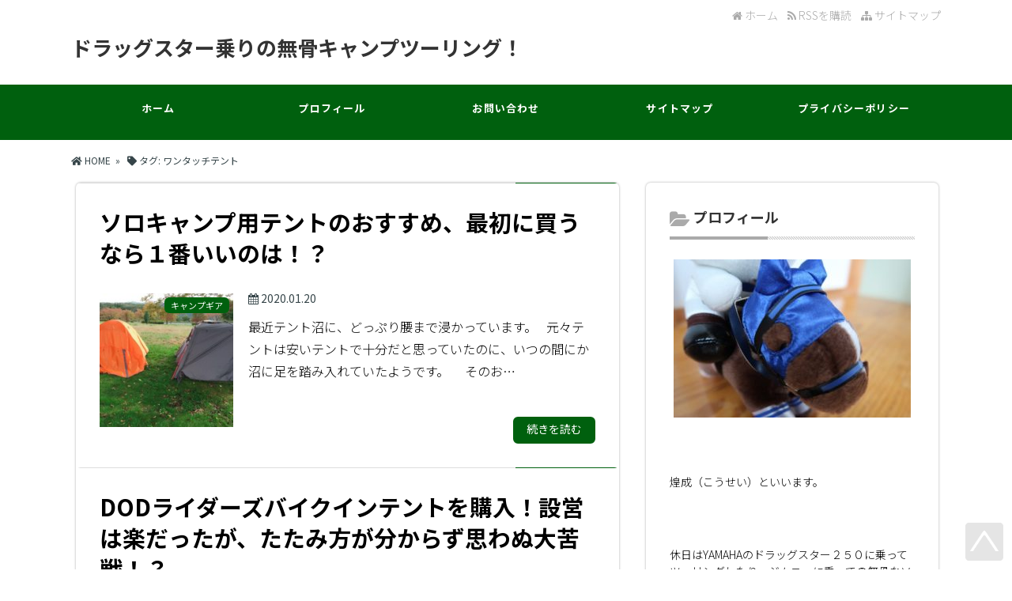

--- FILE ---
content_type: text/html; charset=UTF-8
request_url: https://dscamp250.com/tag/%E3%83%AF%E3%83%B3%E3%82%BF%E3%83%83%E3%83%81%E3%83%86%E3%83%B3%E3%83%88
body_size: 17670
content:
<!DOCTYPE html>
<!--[if IE 7]>
<html class="ie ie7" dir="ltr" lang="ja" prefix="og: https://ogp.me/ns#">
<![endif]-->
<!--[if IE 8]>
<html class="ie ie8" dir="ltr" lang="ja" prefix="og: https://ogp.me/ns#">
<![endif]-->
<!--[if !(IE 7) & !(IE 8)]><!-->
<html dir="ltr" lang="ja" prefix="og: https://ogp.me/ns#">
<!--<![endif]-->
<head>

<!-- Google tag (gtag.js) -->
<script async src="https://www.googletagmanager.com/gtag/js?id=G-D6CKW674MY"></script>
<script>
  window.dataLayer = window.dataLayer || [];
  function gtag(){dataLayer.push(arguments);}
  gtag('js', new Date());

  gtag('config', 'G-D6CKW674MY');
</script>
<meta charset="UTF-8" />

<link rel="stylesheet" href="https://dscamp250.com/wp-content/themes/world-zero/style.css" type="text/css" />

<meta name="viewport" content="width=device-width,initial-scale=1.0">
<link href="//fonts.googleapis.com/earlyaccess/roundedmplus1c.css" rel="stylesheet" />
<link rel="stylesheet" media="all" type="text/css" href="https://dscamp250.com/wp-content/themes/world-zero/tablet.css" />
<link rel="stylesheet" media="all" type="text/css" href="https://dscamp250.com/wp-content/themes/world-zero/smart.css" />
<link href="https://use.fontawesome.com/releases/v5.0.6/css/all.css" rel="stylesheet">
<link href="https://maxcdn.bootstrapcdn.com/font-awesome/4.7.0/css/font-awesome.min.css" rel="stylesheet">
<link href="https://dscamp250.com/wp-content/themes/world-zero/select-color.css" rel="stylesheet" type="text/css" />
<link href="https://dscamp250.com/wp-content/themes/world-zero/shortcode.css" rel="stylesheet" type="text/css" />
<link rel="stylesheet" href="https://fonts.googleapis.com/css?family=Lato:400,700,900">
<link rel="stylesheet" href="https://dscamp250.com/wp-content/themes/world-zero/css/icon.css">
<link rel="stylesheet" href="https://dscamp250.com/wp-content/themes/world-zero/css/style.css">

<meta name="keywords" content="キャンプ,バイク,ツーリング,キャンツー,無骨" />

<meta name="description" content="ソロキャンプを中心としたキャンプとツーリング情報を発信します。" />

<meta name="robots" content="index">


<!--[if lt IE 9]>
<script src="//css3-mediaqueries-js.googlecode.com/svn/trunk/css3-mediaqueries.js"></script>
<![endif]-->
<link rel="alternate" type="application/atom+xml" title="ドラッグスター乗りの無骨キャンプツーリング！ Atom Feed" href="https://dscamp250.com/feed/atom" />
<link rel="alternate" type="application/rss+xml" title="ドラッグスター乗りの無骨キャンプツーリング！ RSS Feed" href="https://dscamp250.com/feed" />
<link rel="shortcut icon" href="https://dscamp250.com/wp-content/themes/world-zero/img/favicon.ico" />



<script type="text/javascript" src="//code.jquery.com/jquery-1.8.1.min.js"></script>
<script src="//ajax.googleapis.com/ajax/libs/jquery/1.8.3/jquery.min.js?ver=1.8.3"></script>
<script type="text/javascript" src="https://dscamp250.com/wp-content/themes/world-zero/js/subMenu.js"></script>
<script type="text/javascript" src="https://dscamp250.com/wp-content/themes/world-zero/js/smoothscroll.js"></script>
<script type="text/javascript" src="https://dscamp250.com/wp-content/themes/world-zero/js/homing.js"></script>
<script src="//apis.google.com/js/platform.js" async defer>
  {lang: 'ja'}
</script>

<!-- OGP -->
<meta property="og:type" content="blog">
<meta property="og:image" content="https://dscamp250.com/wp-content/uploads/2019/09/cropped-96678e2e42911ea4ccdbc9a345f27697.jpg">
<meta property="og:site_name" content="ドラッグスター乗りの無骨キャンプツーリング！">
<meta property="og:locale" content="ja_JP" />
<!-- /OGP -->

<style type="text/css">

#main-background {
	background-color: FFFFFF;
	background-image: url();
	background-repeat: repeat;
	text-align: center;
}
h1.site-title {
	font-size: 26px;
}
h1.site-title a{
	color: #333333;
}
@media screen and (max-width: 480px) {h1.site-title {	font-size: 20px;}}
.banner-in img{
	height: 300px;
}
.entry-content p, .entry-content-i p, .entry-content-s p, #main .textwidget p {
	font-size: 16px;
	margin-bottom: 0px;
	line-height: 180%;
}
.entry-content, .entry-content-i, .entry-content-s, #main .textwidget {
	font-size: 16px;
	line-height: 180%;
}
#main .rankingvera p.catch, #main .rankingverb td p.catch {
	font-size: 18px;
}
.normal_box p:last-child, .in_img_box p:last-child, .in_img_box2 p:last-child, .Q_black p:last-child, .Q_blue p:last-child, .Q_green p:last-child, .Q_red p:last-child, .Q_pink p:last-child, .Q_orange p:last-child, .A_black p:last-child, .A_blue p:last-child, .A_green p:last-child, .A_red p:last-child, .A_pink p:last-child, .A_orange p:last-child, .Q01_black p:last-child, .Q01_blue p:last-child, .Q01_green p:last-child, .Q01_red p:last-child, .Q01_pink p:last-child, .Q01_orange p:last-child, .A01_black p:last-child, .A01_blue p:last-child, .A01_green p:last-child, .A01_red p:last-child, .A01_pink p:last-child, .A01_orange p:last-child, .fkds_black p:last-child, .fkds_blue p:last-child, .fkds_green p:last-child, .fkds_red p:last-child, .fkds_pink p:last-child, .fkds_orange p:last-child, .check_box_red_s, check_box_black_s p:last-child, .check_box_blue_s p:last-child, .check_box_green_s p:last-child, .check_box_pink_s p:last-child, .check_box_orange_s p:last-child, .check_box_red_r p:last-child, .check_box_black_r p:last-child, .check_box_blue_r p:last-child, .check_box_green_r p:last-child, .check_box_pink_r p:last-child, .check_box_orange_r p:last-child, .check_box_red_w p:last-child, .check_box_black_w p:last-child, .check_box_blue_w p:last-child, .check_box_green_w p:last-child, .check_box_pink_w p:last-child, .check_box_orange_w p:last-child, .point_box_red_s p:last-child, .point_box_black_s p:last-child, .point_box_blue_s p:last-child, .point_box_green_s p:last-child, .point_box_pink_s p:last-child, .point_box_orange_s p:last-child, .point_box_red_r p:last-child, .point_box_black_r p:last-child, .point_box_blue_r p:last-child, .point_box_green_r p:last-child, .point_box_pink_r p:last-child, .point_box_orange_r p:last-child, .point_box_red_w p:last-child, .point_box_black_w p:last-child, .point_box_blue_w p:last-child, .point_box_green_w p:last-child, .point_box_pink_w p:last-child, .point_box_orange_w p:last-child, .box01_black_body p:last-child, .box01_blue_body p:last-child, .box01_green_body p:last-child, .box01_red_body p:last-child, .box01_pink_body p:last-child, .box01_orange_body p:last-child, .box02_black_body p:last-child, .box02_blue_body p:last-child, .box02_green_body p:last-child, .box02_red_body p:last-child, .box02_pink_body p:last-child, .box02_orange_body p:last-child, .simplebox1 p:last-child, .simplebox2 p:last-child, .design1-1 p:last-child, .design1-2 p:last-child, .design1-3 p:last-child, .design2 p:last-child, .design3 p:last-child, .design4 p:last-child, .design5 p:last-child, .design5-a p:last-child, .design5-m p:last-child, .design5-p p:last-child, .design5-s p:last-child, .design5-i p:last-child, .design5-l p:last-child, .comments-l p:last-child, .comments-l-f p:last-child, .comments-r p:last-child, .comments-r-f p:last-child {
	margin-bottom: 0;
}

#g-navi-in, #g-navi-in ul li, #new-content h3.infotitle::after, .c_c_t_w .entry-title::after, .c_c_b_w .entry-title::after, #new-content .entry-title::after, .c_c_t_w #calendar_wrap caption::after, .c_c_b_w #calendar_wrap caption::after, #kanren_box .entry-title::after, #kanren_box .entry-title::after, .comments_box h3::after, #toppagemain .entry-content::after, #respond input#submit, #main .tablenav .current,.link-next, .kanrenmenu_thumb ul li .eye_cate, #main #toppagemain .entry-content .efoot, #main .entry-content h2, #main .entry-content-i h2, #main .entry-content-s h2, .kanrenmenu_thumb ul li .keye, .tagcloud a, .rss-space input, #footer, .topcate, #tb, #searchsubmit, #main .entry-content-i input[type="submit"]{
	background-color: #00600e;
}
#main .c_c_t_w .fa, #main .c_c_b_w .fa, #main .c_c_t_w .fas, #main .c_c_b_w .fas, #new-content .fas, #new-content .info .date, .c_c_t_w #wp-calendar caption::before, .c_c_b_w #wp-calendar caption::before, .comments_box h3::before, #kanren_box h3::before, #main .entry-content h3, #main .entry-content-i h3, #main .entry-content-s h3, #main .entry-content h5, #main .entry-content-i h5, #main .entry-content-s h5, #main h3.sitemap-cate-title, #main h3.sitemap-cate-title a, #respond input#submit:hover, .tagcloud a:hover, a:hover .link-next, a:hover .link-next p, .rss-space a:hover input, #searchsubmit:hover, #main .entry-content-i input[type="submit"]:hover{
	color: #00600e;
}
h4, h5, #cate_main .entry-content, .entry-content-i, .entry-content-s, #new-content h3.infotitle, .c_c_t_w .entry-title, .c_c_b_w .entry-title, #new-content .entry-title, .comments_box h3, .c_c_t_w #calendar_wrap caption, #kanren_box .entry-title, .c_c_b_w #calendar_wrap caption, #kanren_box .entry-title, h3#comments, h3.comments, #main .entry-content h3, #main .entry-content-i h3, #main .entry-content-s h3, .entry-content h4, .entry-content-i h4, .entry-content-s h4, .tagcloud a, #respond input#submit:hover, .tagcloud a:hover, .link-next, a:hover .link-next, .rss-space input, .rss-space a:hover input, #searchsubmit, #main .entry-content-i input[type="submit"], .rss-space a:hover input, #searchsubmit:hover, #main .entry-content-i input[type="submit"]:hover{
	border-color: #00600e;
}
#main .entry-content h2::after, #main .entry-content-i h2::after, #main .entry-content-s h2::after {
	border-top-color: #00600e;
}
#main h2.toppage-title::after {
	border: none;
}
#main h2.toppage-title, .rss-space a:hover input, 
#searchsubmit:hover, #main .entry-content-i input[type="submit"]:hover{
	background: none;
}
#main .entry-content h3, #main .entry-content-i h3, #main .entry-content-s h3{
	border-top: 1px #DDDDDD solid;
	border-bottom: 1px #DDDDDD solid;
}
#main h3.sitemap-cate-title{
	border-top: none;
	border-bottom: none;
}
#new-content h3.infotitle, .c_c_t_w .entry-title, .c_c_b_w .entry-title, #new-content .entry-title, .comments_box h3, .c_c_t_w #calendar_wrap caption, #kanren_box .entry-title, .c_c_b_w #calendar_wrap caption, #kanren_box .entry-title {
    border-bottom: 4px solid #DDDDDD;
    border-bottom-color: rgb(221, 221, 221);
}
@media screen and (max-width: 768px){
.banner, .banner-in{ height: auto;}
.banner-in img{ height:auto}
}
@media screen and (max-width: 480px){
h2.site-title{
	font-size: 18px;
	font-weight: bold;}
}
</style>

<link href="https://dscamp250.com/wp-content/themes/world-zero/custam.css" rel="stylesheet" type="text/css" />


<meta name="p:domain_verify" content="a683c5a8887621f0e44e8d6232927c73"/>

		<!-- All in One SEO 4.7.0 - aioseo.com -->
		<title>ワンタッチテント | ドラッグスター乗りの無骨キャンプツーリング！</title>
		<meta name="robots" content="max-image-preview:large" />
		<meta name="keywords" content="ソロキャンプ テント おすすめ,テント 種類,ライダーズバイクインテント dod,ライダーズバイクインテント 設営,ライダーズバイクインテント 撤収,dod ライダーズバイクインテント たたみ方" />
		<link rel="canonical" href="https://dscamp250.com/tag/%e3%83%af%e3%83%b3%e3%82%bf%e3%83%83%e3%83%81%e3%83%86%e3%83%b3%e3%83%88" />
		<meta name="generator" content="All in One SEO (AIOSEO) 4.7.0" />
		<meta name="google" content="nositelinkssearchbox" />
		<script type="application/ld+json" class="aioseo-schema">
			{"@context":"https:\/\/schema.org","@graph":[{"@type":"BreadcrumbList","@id":"https:\/\/dscamp250.com\/tag\/%E3%83%AF%E3%83%B3%E3%82%BF%E3%83%83%E3%83%81%E3%83%86%E3%83%B3%E3%83%88#breadcrumblist","itemListElement":[{"@type":"ListItem","@id":"https:\/\/dscamp250.com\/#listItem","position":1,"name":"\u5bb6","item":"https:\/\/dscamp250.com\/","nextItem":"https:\/\/dscamp250.com\/tag\/%e3%83%af%e3%83%b3%e3%82%bf%e3%83%83%e3%83%81%e3%83%86%e3%83%b3%e3%83%88#listItem"},{"@type":"ListItem","@id":"https:\/\/dscamp250.com\/tag\/%e3%83%af%e3%83%b3%e3%82%bf%e3%83%83%e3%83%81%e3%83%86%e3%83%b3%e3%83%88#listItem","position":2,"name":"\u30ef\u30f3\u30bf\u30c3\u30c1\u30c6\u30f3\u30c8","previousItem":"https:\/\/dscamp250.com\/#listItem"}]},{"@type":"CollectionPage","@id":"https:\/\/dscamp250.com\/tag\/%E3%83%AF%E3%83%B3%E3%82%BF%E3%83%83%E3%83%81%E3%83%86%E3%83%B3%E3%83%88#collectionpage","url":"https:\/\/dscamp250.com\/tag\/%E3%83%AF%E3%83%B3%E3%82%BF%E3%83%83%E3%83%81%E3%83%86%E3%83%B3%E3%83%88","name":"\u30ef\u30f3\u30bf\u30c3\u30c1\u30c6\u30f3\u30c8 | \u30c9\u30e9\u30c3\u30b0\u30b9\u30bf\u30fc\u4e57\u308a\u306e\u7121\u9aa8\u30ad\u30e3\u30f3\u30d7\u30c4\u30fc\u30ea\u30f3\u30b0\uff01","inLanguage":"ja","isPartOf":{"@id":"https:\/\/dscamp250.com\/#website"},"breadcrumb":{"@id":"https:\/\/dscamp250.com\/tag\/%E3%83%AF%E3%83%B3%E3%82%BF%E3%83%83%E3%83%81%E3%83%86%E3%83%B3%E3%83%88#breadcrumblist"}},{"@type":"Person","@id":"https:\/\/dscamp250.com\/#person","name":"\u714c\u6210","image":{"@type":"ImageObject","@id":"https:\/\/dscamp250.com\/tag\/%E3%83%AF%E3%83%B3%E3%82%BF%E3%83%83%E3%83%81%E3%83%86%E3%83%B3%E3%83%88#personImage","url":"https:\/\/dscamp250.com\/wp-content\/uploads\/2019\/07\/IMG_0778-150x150.jpg","width":96,"height":96,"caption":"\u714c\u6210"}},{"@type":"WebSite","@id":"https:\/\/dscamp250.com\/#website","url":"https:\/\/dscamp250.com\/","name":"\u30c9\u30e9\u30c3\u30b0\u30b9\u30bf\u30fc\u4e57\u308a\u306e\u7121\u9aa8\u30ad\u30e3\u30f3\u30d7\u30c4\u30fc\u30ea\u30f3\u30b0\uff01","description":"\u30bd\u30ed\u30ad\u30e3\u30f3\u30d7\u3092\u4e2d\u5fc3\u3068\u3057\u305f\u30ad\u30e3\u30f3\u30d7\u3068\u30c4\u30fc\u30ea\u30f3\u30b0\u60c5\u5831\u3092\u767a\u4fe1\u3057\u307e\u3059\u3002","inLanguage":"ja","publisher":{"@id":"https:\/\/dscamp250.com\/#person"}}]}
		</script>
		<!-- All in One SEO -->

<link rel="alternate" type="application/rss+xml" title="ドラッグスター乗りの無骨キャンプツーリング！ &raquo; ワンタッチテント タグのフィード" href="https://dscamp250.com/tag/%e3%83%af%e3%83%b3%e3%82%bf%e3%83%83%e3%83%81%e3%83%86%e3%83%b3%e3%83%88/feed" />
<script type="text/javascript">
/* <![CDATA[ */
window._wpemojiSettings = {"baseUrl":"https:\/\/s.w.org\/images\/core\/emoji\/15.0.3\/72x72\/","ext":".png","svgUrl":"https:\/\/s.w.org\/images\/core\/emoji\/15.0.3\/svg\/","svgExt":".svg","source":{"concatemoji":"https:\/\/dscamp250.com\/wp-includes\/js\/wp-emoji-release.min.js"}};
/*! This file is auto-generated */
!function(i,n){var o,s,e;function c(e){try{var t={supportTests:e,timestamp:(new Date).valueOf()};sessionStorage.setItem(o,JSON.stringify(t))}catch(e){}}function p(e,t,n){e.clearRect(0,0,e.canvas.width,e.canvas.height),e.fillText(t,0,0);var t=new Uint32Array(e.getImageData(0,0,e.canvas.width,e.canvas.height).data),r=(e.clearRect(0,0,e.canvas.width,e.canvas.height),e.fillText(n,0,0),new Uint32Array(e.getImageData(0,0,e.canvas.width,e.canvas.height).data));return t.every(function(e,t){return e===r[t]})}function u(e,t,n){switch(t){case"flag":return n(e,"\ud83c\udff3\ufe0f\u200d\u26a7\ufe0f","\ud83c\udff3\ufe0f\u200b\u26a7\ufe0f")?!1:!n(e,"\ud83c\uddfa\ud83c\uddf3","\ud83c\uddfa\u200b\ud83c\uddf3")&&!n(e,"\ud83c\udff4\udb40\udc67\udb40\udc62\udb40\udc65\udb40\udc6e\udb40\udc67\udb40\udc7f","\ud83c\udff4\u200b\udb40\udc67\u200b\udb40\udc62\u200b\udb40\udc65\u200b\udb40\udc6e\u200b\udb40\udc67\u200b\udb40\udc7f");case"emoji":return!n(e,"\ud83d\udc26\u200d\u2b1b","\ud83d\udc26\u200b\u2b1b")}return!1}function f(e,t,n){var r="undefined"!=typeof WorkerGlobalScope&&self instanceof WorkerGlobalScope?new OffscreenCanvas(300,150):i.createElement("canvas"),a=r.getContext("2d",{willReadFrequently:!0}),o=(a.textBaseline="top",a.font="600 32px Arial",{});return e.forEach(function(e){o[e]=t(a,e,n)}),o}function t(e){var t=i.createElement("script");t.src=e,t.defer=!0,i.head.appendChild(t)}"undefined"!=typeof Promise&&(o="wpEmojiSettingsSupports",s=["flag","emoji"],n.supports={everything:!0,everythingExceptFlag:!0},e=new Promise(function(e){i.addEventListener("DOMContentLoaded",e,{once:!0})}),new Promise(function(t){var n=function(){try{var e=JSON.parse(sessionStorage.getItem(o));if("object"==typeof e&&"number"==typeof e.timestamp&&(new Date).valueOf()<e.timestamp+604800&&"object"==typeof e.supportTests)return e.supportTests}catch(e){}return null}();if(!n){if("undefined"!=typeof Worker&&"undefined"!=typeof OffscreenCanvas&&"undefined"!=typeof URL&&URL.createObjectURL&&"undefined"!=typeof Blob)try{var e="postMessage("+f.toString()+"("+[JSON.stringify(s),u.toString(),p.toString()].join(",")+"));",r=new Blob([e],{type:"text/javascript"}),a=new Worker(URL.createObjectURL(r),{name:"wpTestEmojiSupports"});return void(a.onmessage=function(e){c(n=e.data),a.terminate(),t(n)})}catch(e){}c(n=f(s,u,p))}t(n)}).then(function(e){for(var t in e)n.supports[t]=e[t],n.supports.everything=n.supports.everything&&n.supports[t],"flag"!==t&&(n.supports.everythingExceptFlag=n.supports.everythingExceptFlag&&n.supports[t]);n.supports.everythingExceptFlag=n.supports.everythingExceptFlag&&!n.supports.flag,n.DOMReady=!1,n.readyCallback=function(){n.DOMReady=!0}}).then(function(){return e}).then(function(){var e;n.supports.everything||(n.readyCallback(),(e=n.source||{}).concatemoji?t(e.concatemoji):e.wpemoji&&e.twemoji&&(t(e.twemoji),t(e.wpemoji)))}))}((window,document),window._wpemojiSettings);
/* ]]> */
</script>
<link rel='stylesheet' id='sbi_styles-css' href='https://dscamp250.com/wp-content/plugins/instagram-feed/css/sbi-styles.min.css' type='text/css' media='all' />
<style id='wp-emoji-styles-inline-css' type='text/css'>

	img.wp-smiley, img.emoji {
		display: inline !important;
		border: none !important;
		box-shadow: none !important;
		height: 1em !important;
		width: 1em !important;
		margin: 0 0.07em !important;
		vertical-align: -0.1em !important;
		background: none !important;
		padding: 0 !important;
	}
</style>
<link rel='stylesheet' id='wp-block-library-css' href='https://dscamp250.com/wp-includes/css/dist/block-library/style.min.css' type='text/css' media='all' />
<link rel='stylesheet' id='quads-style-css-css' href='https://dscamp250.com/wp-content/plugins/quick-adsense-reloaded/includes/gutenberg/dist/blocks.style.build.css' type='text/css' media='all' />
<style id='classic-theme-styles-inline-css' type='text/css'>
/*! This file is auto-generated */
.wp-block-button__link{color:#fff;background-color:#32373c;border-radius:9999px;box-shadow:none;text-decoration:none;padding:calc(.667em + 2px) calc(1.333em + 2px);font-size:1.125em}.wp-block-file__button{background:#32373c;color:#fff;text-decoration:none}
</style>
<style id='global-styles-inline-css' type='text/css'>
:root{--wp--preset--aspect-ratio--square: 1;--wp--preset--aspect-ratio--4-3: 4/3;--wp--preset--aspect-ratio--3-4: 3/4;--wp--preset--aspect-ratio--3-2: 3/2;--wp--preset--aspect-ratio--2-3: 2/3;--wp--preset--aspect-ratio--16-9: 16/9;--wp--preset--aspect-ratio--9-16: 9/16;--wp--preset--color--black: #000000;--wp--preset--color--cyan-bluish-gray: #abb8c3;--wp--preset--color--white: #ffffff;--wp--preset--color--pale-pink: #f78da7;--wp--preset--color--vivid-red: #cf2e2e;--wp--preset--color--luminous-vivid-orange: #ff6900;--wp--preset--color--luminous-vivid-amber: #fcb900;--wp--preset--color--light-green-cyan: #7bdcb5;--wp--preset--color--vivid-green-cyan: #00d084;--wp--preset--color--pale-cyan-blue: #8ed1fc;--wp--preset--color--vivid-cyan-blue: #0693e3;--wp--preset--color--vivid-purple: #9b51e0;--wp--preset--gradient--vivid-cyan-blue-to-vivid-purple: linear-gradient(135deg,rgba(6,147,227,1) 0%,rgb(155,81,224) 100%);--wp--preset--gradient--light-green-cyan-to-vivid-green-cyan: linear-gradient(135deg,rgb(122,220,180) 0%,rgb(0,208,130) 100%);--wp--preset--gradient--luminous-vivid-amber-to-luminous-vivid-orange: linear-gradient(135deg,rgba(252,185,0,1) 0%,rgba(255,105,0,1) 100%);--wp--preset--gradient--luminous-vivid-orange-to-vivid-red: linear-gradient(135deg,rgba(255,105,0,1) 0%,rgb(207,46,46) 100%);--wp--preset--gradient--very-light-gray-to-cyan-bluish-gray: linear-gradient(135deg,rgb(238,238,238) 0%,rgb(169,184,195) 100%);--wp--preset--gradient--cool-to-warm-spectrum: linear-gradient(135deg,rgb(74,234,220) 0%,rgb(151,120,209) 20%,rgb(207,42,186) 40%,rgb(238,44,130) 60%,rgb(251,105,98) 80%,rgb(254,248,76) 100%);--wp--preset--gradient--blush-light-purple: linear-gradient(135deg,rgb(255,206,236) 0%,rgb(152,150,240) 100%);--wp--preset--gradient--blush-bordeaux: linear-gradient(135deg,rgb(254,205,165) 0%,rgb(254,45,45) 50%,rgb(107,0,62) 100%);--wp--preset--gradient--luminous-dusk: linear-gradient(135deg,rgb(255,203,112) 0%,rgb(199,81,192) 50%,rgb(65,88,208) 100%);--wp--preset--gradient--pale-ocean: linear-gradient(135deg,rgb(255,245,203) 0%,rgb(182,227,212) 50%,rgb(51,167,181) 100%);--wp--preset--gradient--electric-grass: linear-gradient(135deg,rgb(202,248,128) 0%,rgb(113,206,126) 100%);--wp--preset--gradient--midnight: linear-gradient(135deg,rgb(2,3,129) 0%,rgb(40,116,252) 100%);--wp--preset--font-size--small: 13px;--wp--preset--font-size--medium: 20px;--wp--preset--font-size--large: 36px;--wp--preset--font-size--x-large: 42px;--wp--preset--spacing--20: 0.44rem;--wp--preset--spacing--30: 0.67rem;--wp--preset--spacing--40: 1rem;--wp--preset--spacing--50: 1.5rem;--wp--preset--spacing--60: 2.25rem;--wp--preset--spacing--70: 3.38rem;--wp--preset--spacing--80: 5.06rem;--wp--preset--shadow--natural: 6px 6px 9px rgba(0, 0, 0, 0.2);--wp--preset--shadow--deep: 12px 12px 50px rgba(0, 0, 0, 0.4);--wp--preset--shadow--sharp: 6px 6px 0px rgba(0, 0, 0, 0.2);--wp--preset--shadow--outlined: 6px 6px 0px -3px rgba(255, 255, 255, 1), 6px 6px rgba(0, 0, 0, 1);--wp--preset--shadow--crisp: 6px 6px 0px rgba(0, 0, 0, 1);}:where(.is-layout-flex){gap: 0.5em;}:where(.is-layout-grid){gap: 0.5em;}body .is-layout-flex{display: flex;}.is-layout-flex{flex-wrap: wrap;align-items: center;}.is-layout-flex > :is(*, div){margin: 0;}body .is-layout-grid{display: grid;}.is-layout-grid > :is(*, div){margin: 0;}:where(.wp-block-columns.is-layout-flex){gap: 2em;}:where(.wp-block-columns.is-layout-grid){gap: 2em;}:where(.wp-block-post-template.is-layout-flex){gap: 1.25em;}:where(.wp-block-post-template.is-layout-grid){gap: 1.25em;}.has-black-color{color: var(--wp--preset--color--black) !important;}.has-cyan-bluish-gray-color{color: var(--wp--preset--color--cyan-bluish-gray) !important;}.has-white-color{color: var(--wp--preset--color--white) !important;}.has-pale-pink-color{color: var(--wp--preset--color--pale-pink) !important;}.has-vivid-red-color{color: var(--wp--preset--color--vivid-red) !important;}.has-luminous-vivid-orange-color{color: var(--wp--preset--color--luminous-vivid-orange) !important;}.has-luminous-vivid-amber-color{color: var(--wp--preset--color--luminous-vivid-amber) !important;}.has-light-green-cyan-color{color: var(--wp--preset--color--light-green-cyan) !important;}.has-vivid-green-cyan-color{color: var(--wp--preset--color--vivid-green-cyan) !important;}.has-pale-cyan-blue-color{color: var(--wp--preset--color--pale-cyan-blue) !important;}.has-vivid-cyan-blue-color{color: var(--wp--preset--color--vivid-cyan-blue) !important;}.has-vivid-purple-color{color: var(--wp--preset--color--vivid-purple) !important;}.has-black-background-color{background-color: var(--wp--preset--color--black) !important;}.has-cyan-bluish-gray-background-color{background-color: var(--wp--preset--color--cyan-bluish-gray) !important;}.has-white-background-color{background-color: var(--wp--preset--color--white) !important;}.has-pale-pink-background-color{background-color: var(--wp--preset--color--pale-pink) !important;}.has-vivid-red-background-color{background-color: var(--wp--preset--color--vivid-red) !important;}.has-luminous-vivid-orange-background-color{background-color: var(--wp--preset--color--luminous-vivid-orange) !important;}.has-luminous-vivid-amber-background-color{background-color: var(--wp--preset--color--luminous-vivid-amber) !important;}.has-light-green-cyan-background-color{background-color: var(--wp--preset--color--light-green-cyan) !important;}.has-vivid-green-cyan-background-color{background-color: var(--wp--preset--color--vivid-green-cyan) !important;}.has-pale-cyan-blue-background-color{background-color: var(--wp--preset--color--pale-cyan-blue) !important;}.has-vivid-cyan-blue-background-color{background-color: var(--wp--preset--color--vivid-cyan-blue) !important;}.has-vivid-purple-background-color{background-color: var(--wp--preset--color--vivid-purple) !important;}.has-black-border-color{border-color: var(--wp--preset--color--black) !important;}.has-cyan-bluish-gray-border-color{border-color: var(--wp--preset--color--cyan-bluish-gray) !important;}.has-white-border-color{border-color: var(--wp--preset--color--white) !important;}.has-pale-pink-border-color{border-color: var(--wp--preset--color--pale-pink) !important;}.has-vivid-red-border-color{border-color: var(--wp--preset--color--vivid-red) !important;}.has-luminous-vivid-orange-border-color{border-color: var(--wp--preset--color--luminous-vivid-orange) !important;}.has-luminous-vivid-amber-border-color{border-color: var(--wp--preset--color--luminous-vivid-amber) !important;}.has-light-green-cyan-border-color{border-color: var(--wp--preset--color--light-green-cyan) !important;}.has-vivid-green-cyan-border-color{border-color: var(--wp--preset--color--vivid-green-cyan) !important;}.has-pale-cyan-blue-border-color{border-color: var(--wp--preset--color--pale-cyan-blue) !important;}.has-vivid-cyan-blue-border-color{border-color: var(--wp--preset--color--vivid-cyan-blue) !important;}.has-vivid-purple-border-color{border-color: var(--wp--preset--color--vivid-purple) !important;}.has-vivid-cyan-blue-to-vivid-purple-gradient-background{background: var(--wp--preset--gradient--vivid-cyan-blue-to-vivid-purple) !important;}.has-light-green-cyan-to-vivid-green-cyan-gradient-background{background: var(--wp--preset--gradient--light-green-cyan-to-vivid-green-cyan) !important;}.has-luminous-vivid-amber-to-luminous-vivid-orange-gradient-background{background: var(--wp--preset--gradient--luminous-vivid-amber-to-luminous-vivid-orange) !important;}.has-luminous-vivid-orange-to-vivid-red-gradient-background{background: var(--wp--preset--gradient--luminous-vivid-orange-to-vivid-red) !important;}.has-very-light-gray-to-cyan-bluish-gray-gradient-background{background: var(--wp--preset--gradient--very-light-gray-to-cyan-bluish-gray) !important;}.has-cool-to-warm-spectrum-gradient-background{background: var(--wp--preset--gradient--cool-to-warm-spectrum) !important;}.has-blush-light-purple-gradient-background{background: var(--wp--preset--gradient--blush-light-purple) !important;}.has-blush-bordeaux-gradient-background{background: var(--wp--preset--gradient--blush-bordeaux) !important;}.has-luminous-dusk-gradient-background{background: var(--wp--preset--gradient--luminous-dusk) !important;}.has-pale-ocean-gradient-background{background: var(--wp--preset--gradient--pale-ocean) !important;}.has-electric-grass-gradient-background{background: var(--wp--preset--gradient--electric-grass) !important;}.has-midnight-gradient-background{background: var(--wp--preset--gradient--midnight) !important;}.has-small-font-size{font-size: var(--wp--preset--font-size--small) !important;}.has-medium-font-size{font-size: var(--wp--preset--font-size--medium) !important;}.has-large-font-size{font-size: var(--wp--preset--font-size--large) !important;}.has-x-large-font-size{font-size: var(--wp--preset--font-size--x-large) !important;}
:where(.wp-block-post-template.is-layout-flex){gap: 1.25em;}:where(.wp-block-post-template.is-layout-grid){gap: 1.25em;}
:where(.wp-block-columns.is-layout-flex){gap: 2em;}:where(.wp-block-columns.is-layout-grid){gap: 2em;}
:root :where(.wp-block-pullquote){font-size: 1.5em;line-height: 1.6;}
</style>
<link rel='stylesheet' id='contact-form-7-css' href='https://dscamp250.com/wp-content/plugins/contact-form-7/includes/css/styles.css' type='text/css' media='all' />
<link rel='stylesheet' id='ppress-frontend-css' href='https://dscamp250.com/wp-content/plugins/wp-user-avatar/assets/css/frontend.min.css' type='text/css' media='all' />
<link rel='stylesheet' id='ppress-flatpickr-css' href='https://dscamp250.com/wp-content/plugins/wp-user-avatar/assets/flatpickr/flatpickr.min.css' type='text/css' media='all' />
<link rel='stylesheet' id='ppress-select2-css' href='https://dscamp250.com/wp-content/plugins/wp-user-avatar/assets/select2/select2.min.css' type='text/css' media='all' />
<script type="text/javascript" src="https://dscamp250.com/wp-includes/js/jquery/jquery.min.js" id="jquery-core-js"></script>
<script type="text/javascript" src="https://dscamp250.com/wp-includes/js/jquery/jquery-migrate.min.js" id="jquery-migrate-js"></script>
<script type="text/javascript" src="https://dscamp250.com/wp-content/plugins/wp-user-avatar/assets/flatpickr/flatpickr.min.js" id="ppress-flatpickr-js"></script>
<script type="text/javascript" src="https://dscamp250.com/wp-content/plugins/wp-user-avatar/assets/select2/select2.min.js" id="ppress-select2-js"></script>
<link rel="https://api.w.org/" href="https://dscamp250.com/wp-json/" /><link rel="alternate" title="JSON" type="application/json" href="https://dscamp250.com/wp-json/wp/v2/tags/30" /><link rel="EditURI" type="application/rsd+xml" title="RSD" href="https://dscamp250.com/xmlrpc.php?rsd" />
<script>document.cookie = 'quads_browser_width='+screen.width;</script><style type="text/css">.broken_link, a.broken_link {
	text-decoration: line-through;
}</style>		<style type="text/css" id="wp-custom-css">
			.grecaptcha-badge { visibility: hidden; }		</style>
		</head>
<body>
<!--アクセス解析開始-->
<!--アクセス解析終了-->



<!--ヘッダー開始-->
<div id="header">
<div id="header-in">

<!--トップナビゲーション開始-->
<div id="top-navi-bg">
<div id="top-navi">
   <ul>
    <li><a href="https://dscamp250.com/sitemaps.html"><i class="fa fa-sitemap" aria-hidden="true"></i>&nbsp;サイトマップ</a></li>
    <li><a href="https://dscamp250.com/feed/atom" target="_blank"><i class="fa fa-rss" aria-hidden="true"></i>&nbsp;RSSを購読&nbsp;&nbsp;</a>&nbsp;&nbsp;</li>
    <li><a href="https://dscamp250.com"><i class="fa fa-home" aria-hidden="true"></i>&nbsp;ホーム</a>&nbsp;&nbsp;&nbsp;&nbsp;</li>
   </ul>
</div>
</div>
<!--トップナビゲーション終了 -->

<!--タイトル開始-->
<h1 class="site-title"><a href="https://dscamp250.com">ドラッグスター乗りの無骨キャンプツーリング！</a></h1>
<!--タイトル終了-->

</div>
</div>
<!--ヘッダー終了 -->

<!--グローバルナビゲーション開始-->
<div class="menubtn"><span>MENU</span></div>
<nav id="menu" class="togmenu">
<div id="g-navi-in"><div class="menu-%e3%82%b0%e3%83%ad%e3%83%bc%e3%83%90%e3%83%ab-container"><ul id="menu-%e3%82%b0%e3%83%ad%e3%83%bc%e3%83%90%e3%83%ab" class="menu"><li class="menu-item menu-item-type-custom menu-item-object-custom menu-item-home menu-item-54"><a href="https://dscamp250.com/">ホーム<span class='abc'></span></a></li>
<li class="menu-item menu-item-type-post_type menu-item-object-page menu-item-81"><a href="https://dscamp250.com/%e3%83%97%e3%83%ad%e3%83%95%e3%82%a3%e3%83%bc%e3%83%ab.html">プロフィール<span class='abc'></span></a></li>
<li class="menu-item menu-item-type-post_type menu-item-object-page menu-item-55"><a href="https://dscamp250.com/%e3%81%8a%e5%95%8f%e3%81%84%e5%90%88%e3%82%8f%e3%81%9b.html">お問い合わせ<span class='abc'></span></a></li>
<li class="menu-item menu-item-type-post_type menu-item-object-page menu-item-56"><a href="https://dscamp250.com/sitemaps.html">サイトマップ<span class='abc'></span></a></li>
<li class="menu-item menu-item-type-post_type menu-item-object-page menu-item-has-children menu-item-62"><a href="https://dscamp250.com/%e3%83%97%e3%83%a9%e3%82%a4%e3%83%90%e3%82%b7%e3%83%bc%e3%83%9d%e3%83%aa%e3%82%b7%e3%83%bc.html">プライバシーポリシー<span class='abc'></span></a>
<ul class="sub-menu">
	<li class="menu-item menu-item-type-post_type menu-item-object-page menu-item-940"><a href="https://dscamp250.com/amazon%e3%82%a2%e3%82%bd%e3%82%b7%e3%82%a8%e3%82%a4%e3%83%88.html">Amazonアソシエイト<span class='abc'></span></a></li>
</ul>
</li>
</ul></div></div>
</nav>
<!--グローバルナビゲーション終了-->



<div id="fb-root"></div>
<script>(function(d, s, id) {
  var js, fjs = d.getElementsByTagName(s)[0];
  if (d.getElementById(id)) return;
  js = d.createElement(s); js.id = id;
  js.src = "//connect.facebook.net/ja_JP/sdk.js#xfbml=1&version=v2.7";
  fjs.parentNode.insertBefore(js, fjs);
}(document, 'script', 'facebook-jssdk'));</script>

<div id="main-background">
<div id="container2r">

<!--パンくずリスト開始-->
<div class="breadcrumbs"><a href="https://dscamp250.com"><i class="fas fa-home"></i>&nbsp;HOME</a>&nbsp;&nbsp;&raquo;&nbsp;&nbsp;&nbsp;<i class="fas fa-tag"></i>&nbsp;タグ: <span>ワンタッチテント</span></div><!--パンくずリスト終了-->

<!--カテゴリー用メイン開始 -->
<div id="cate_main">


<!--メイン開始 -->
<div id="main">
<div id="toppagemain">
	

<!-- 記事開始 -->
<div class="entry-content">
<a href="https://dscamp250.com/3625.html">
<h2 class="toppage-title">ソロキャンプ用テントのおすすめ、最初に買うなら１番いいのは！？</h2>


<!-- アイキャッチ画像開始 -->
<div class="eye-catch-img">
<img src="https://dscamp250.com/wp-content/uploads/2019/10/f023f16397e224f99b1be18e9ed9ea93-200x200.jpg" class="attachment-200x200 size-200x200 wp-post-image" alt="ソロキャンプ用テントのおすすめ、最初に買うなら１番いいのは！？" title="ソロキャンプ用テントのおすすめ、最初に買うなら１番いいのは！？" decoding="async" srcset="https://dscamp250.com/wp-content/uploads/2019/10/f023f16397e224f99b1be18e9ed9ea93-200x200.jpg 200w, https://dscamp250.com/wp-content/uploads/2019/10/f023f16397e224f99b1be18e9ed9ea93-150x150.jpg 150w" sizes="(max-width: 200px) 100vw, 200px" /><div class="efoot">
キャンプギア</div>
</div>
<!-- アイキャッチ画像終了 -->


<!-- 読了＆日付開始 -->
<div class="title_area_bottom">
<div class="date_time"><time datetime="2020-01-20" pubdate><i class="fa fa-calendar" aria-hidden="true"></i>
2020.01.20</time></div>
</div>
<!-- 読了＆日付終了 -->


<!-- 記事本文開始 -->
<p class="top_more"><br/ >最近テント沼に、どっぷり腰まで浸かっています。 &nbsp; 元々テントは安いテントで十分だと思っていたのに、いつの間にか沼に足を踏み入れていたようです。 &nbsp; &nbsp; そのお…</p>
<div class="link-next"><p>続きを読む</p></div>
<!-- 記事本文終了 -->

</a></div>
<!-- 記事終了 -->

<!-- 記事開始 -->
<div class="entry-content">
<a href="https://dscamp250.com/1781.html">
<h2 class="toppage-title">DODライダーズバイクインテントを購入！設営は楽だったが、たたみ方が分からず思わぬ大苦戦！？</h2>


<!-- アイキャッチ画像開始 -->
<div class="eye-catch-img">
<img src="https://dscamp250.com/wp-content/uploads/2019/10/a55344dde6953c6c50f116c2480899c1-200x200.jpg" class="attachment-200x200 size-200x200 wp-post-image" alt="DODライダーズバイクインテントを購入！設営は楽だったが、たたみ方が分からず思わぬ大苦戦！？" title="DODライダーズバイクインテントを購入！設営は楽だったが、たたみ方が分からず思わぬ大苦戦！？" decoding="async" srcset="https://dscamp250.com/wp-content/uploads/2019/10/a55344dde6953c6c50f116c2480899c1-200x200.jpg 200w, https://dscamp250.com/wp-content/uploads/2019/10/a55344dde6953c6c50f116c2480899c1-150x150.jpg 150w" sizes="(max-width: 200px) 100vw, 200px" /><div class="efoot">
キャンプギア</div>
</div>
<!-- アイキャッチ画像終了 -->


<!-- 読了＆日付開始 -->
<div class="title_area_bottom">
<div class="date_time"><time datetime="2019-10-11" pubdate><i class="fa fa-calendar" aria-hidden="true"></i>
2019.10.11</time></div>
</div>
<!-- 読了＆日付終了 -->


<!-- 記事本文開始 -->
<p class="top_more"><br/ >令和元年９月３０日、僕は増税前最後のポチリをしました。 &nbsp; 購入したのはＤＯＤのライダーズバイクインテント！ &nbsp; 以前の記事で &nbsp; DODのワンタッチテントをバ…</p>
<div class="link-next"><p>続きを読む</p></div>
<!-- 記事本文終了 -->

</a></div>
<!-- 記事終了 -->


<!-- ページナビ開始 -->
<div class="tablenav"></div>
<!-- ページナビ終了 -->

</div></div>
<!--メイン終了 -->
</div>
<!--カテゴリー用メイン終了 -->


<!--右サイドバー開始-->
<div id="side-right">

<div class="title"><i class="fa fa-folder-open fa-lg" aria-hidden="true"></i>
プロフィール</div>			<div class="textwidget"><p><img loading="lazy" decoding="async" class="size-medium wp-image-130 aligncenter" src="https://dscamp250.com/wp-content/uploads/2019/07/IMG_0778-300x200.jpg" alt="" width="300" height="200" srcset="https://dscamp250.com/wp-content/uploads/2019/07/IMG_0778-300x200.jpg 300w, https://dscamp250.com/wp-content/uploads/2019/07/IMG_0778.jpg 657w" sizes="(max-width: 300px) 100vw, 300px" /></p>
<p>&nbsp;</p>
<p>煌成（こうせい）といいます。</p>
<p>&nbsp;</p>
<p>休日はYAMAHAのドラッグスター２５０に乗ってツーリングしたり、ジムニーに乗っての無骨なソロキャンプを楽しんでます。</p>
<p>&nbsp;</p>
<p>２０１７年７月、色々と疲れてとにかく癒されたいと思っていた時に、それまで全く興味のなかったキャンプに突然ハマって、今ではすっかりキャンプ沼にどっぷり腰まで浸かってしまってます！</p>
<p>自由に無骨に、とにかく自己流でのソロキャンプが多いです。</p>
<p>&nbsp;</p>
<p>そして平成最後の月、またもや全く興味のなかったバイクに突然ハマって、バイクの免許を取ったばかりの初心者ライダーですが、ドラッグスター２５０に乗ってのキャンプツーリングを目指します</p>
<p>&nbsp;</p>
<p><a href="https://dscamp250.com/%e3%83%97%e3%83%ad%e3%83%95%e3%82%a3%e3%83%bc%e3%83%ab.html">詳しいプロフィールはこちら</a></p>
<p>&nbsp;</p>
<p>YouTube始めました。</p>
<p><a title="煌成CAMPチャンネル" href="https://www.youtube.com/@kouseicamp">煌成CAMPチャンネル</a></p>
</div>
		<div class="title"><i class="fa fa-folder-open fa-lg" aria-hidden="true"></i>
カテゴリー</div>
			<ul>
					<li class="cat-item cat-item-6"><a href="https://dscamp250.com/category/cantwo">キャンツー</a>
</li>
	<li class="cat-item cat-item-11"><a href="https://dscamp250.com/category/camp">キャンプ</a>
</li>
	<li class="cat-item cat-item-9"><a href="https://dscamp250.com/category/challenge">キャンプでやってみたい</a>
</li>
	<li class="cat-item cat-item-60"><a href="https://dscamp250.com/category/campsippai">キャンプの失敗談</a>
</li>
	<li class="cat-item cat-item-8"><a href="https://dscamp250.com/category/campgear">キャンプギア</a>
</li>
	<li class="cat-item cat-item-10"><a href="https://dscamp250.com/category/campsite">キャンプ場</a>
</li>
	<li class="cat-item cat-item-12"><a href="https://dscamp250.com/category/campingfood">キャンプ飯</a>
</li>
	<li class="cat-item cat-item-3"><a href="https://dscamp250.com/category/solocamp">ソロキャンプ</a>
</li>
	<li class="cat-item cat-item-7"><a href="https://dscamp250.com/category/dragstar250/touring">ツーリング</a>
</li>
	<li class="cat-item cat-item-4"><a href="https://dscamp250.com/category/daycamp">デイキャンプ</a>
</li>
	<li class="cat-item cat-item-5"><a href="https://dscamp250.com/category/dragstar250">ドラッグスター250</a>
</li>
	<li class="cat-item cat-item-62"><a href="https://dscamp250.com/category/myforest">自分だけの山林</a>
</li>
	<li class="cat-item cat-item-54"><a href="https://dscamp250.com/category/roomcamp">部屋キャンプ</a>
</li>
			</ul>

			<div class="title"><i class="fa fa-folder-open fa-lg" aria-hidden="true"></i>
Twitter</div>			<div class="textwidget"><p><a title="@dsolocamp" href="https://twitter.com/dsolocamp">@dsolocamp</a></p>
<p>もしよろしかったらフォローお願いいたします！</p>
</div>
		<div class="title"><i class="fa fa-folder-open fa-lg" aria-hidden="true"></i>
instagram</div>			<div class="textwidget">
<div id="sb_instagram"  class="sbi sbi_mob_col_1 sbi_tab_col_2 sbi_col_2 sbi_width_resp" style="padding-bottom: 10px;width: 100%;" data-feedid="*1"  data-res="auto" data-cols="2" data-colsmobile="1" data-colstablet="2" data-num="10" data-nummobile="" data-item-padding="5" data-shortcode-atts="{}"  data-postid="" data-locatornonce="b839e4315e" data-sbi-flags="favorLocal">
	<div class="sb_instagram_header  sbi_no_avatar"   >
	<a class="sbi_header_link" target="_blank" rel="nofollow noopener" href="https://www.instagram.com/dsolocamp/" title="@dsolocamp">
		<div class="sbi_header_text sbi_no_bio">
			<div class="sbi_header_img">
													<div class="sbi_header_hashtag_icon"  ><svg class="sbi_new_logo fa-instagram fa-w-14" aria-hidden="true" data-fa-processed="" aria-label="Instagram" data-prefix="fab" data-icon="instagram" role="img" viewBox="0 0 448 512">
	                <path fill="currentColor" d="M224.1 141c-63.6 0-114.9 51.3-114.9 114.9s51.3 114.9 114.9 114.9S339 319.5 339 255.9 287.7 141 224.1 141zm0 189.6c-41.1 0-74.7-33.5-74.7-74.7s33.5-74.7 74.7-74.7 74.7 33.5 74.7 74.7-33.6 74.7-74.7 74.7zm146.4-194.3c0 14.9-12 26.8-26.8 26.8-14.9 0-26.8-12-26.8-26.8s12-26.8 26.8-26.8 26.8 12 26.8 26.8zm76.1 27.2c-1.7-35.9-9.9-67.7-36.2-93.9-26.2-26.2-58-34.4-93.9-36.2-37-2.1-147.9-2.1-184.9 0-35.8 1.7-67.6 9.9-93.9 36.1s-34.4 58-36.2 93.9c-2.1 37-2.1 147.9 0 184.9 1.7 35.9 9.9 67.7 36.2 93.9s58 34.4 93.9 36.2c37 2.1 147.9 2.1 184.9 0 35.9-1.7 67.7-9.9 93.9-36.2 26.2-26.2 34.4-58 36.2-93.9 2.1-37 2.1-147.8 0-184.8zM398.8 388c-7.8 19.6-22.9 34.7-42.6 42.6-29.5 11.7-99.5 9-132.1 9s-102.7 2.6-132.1-9c-19.6-7.8-34.7-22.9-42.6-42.6-11.7-29.5-9-99.5-9-132.1s-2.6-102.7 9-132.1c7.8-19.6 22.9-34.7 42.6-42.6 29.5-11.7 99.5-9 132.1-9s102.7-2.6 132.1 9c19.6 7.8 34.7 22.9 42.6 42.6 11.7 29.5 9 99.5 9 132.1s2.7 102.7-9 132.1z"></path>
	            </svg></div>
							</div>

			<div class="sbi_feedtheme_header_text">
				<h3 style="color: rgb(229,71,134);">dsolocamp</h3>
							</div>
		</div>
	</a>
</div>

    <div id="sbi_images"  style="gap: 10px;">
		<div class="sbi_item sbi_type_image sbi_new sbi_transition" id="sbi_18064397506693305" data-date="1732975883">
    <div class="sbi_photo_wrap">
        <a class="sbi_photo" href="https://www.instagram.com/p/DC_5a70PyFN/" target="_blank" rel="noopener nofollow" data-full-res="https://scontent-itm1-1.cdninstagram.com/v/t51.29350-15/468922574_1235697021054094_5501200763953299963_n.jpg?_nc_cat=109&#038;ccb=1-7&#038;_nc_sid=18de74&#038;_nc_ohc=AdUy6rGShsEQ7kNvgHI-iFG&#038;_nc_zt=23&#038;_nc_ht=scontent-itm1-1.cdninstagram.com&#038;edm=ANo9K5cEAAAA&#038;_nc_gid=AJMWYvV-Dt515NW8ofoL4Ob&#038;oh=00_AYCk5AeFX5q4PqgOsB7b30Pac-4LIYPDWxVMXQvz8wvPug&#038;oe=67565688" data-img-src-set="{&quot;d&quot;:&quot;https:\/\/scontent-itm1-1.cdninstagram.com\/v\/t51.29350-15\/468922574_1235697021054094_5501200763953299963_n.jpg?_nc_cat=109&amp;ccb=1-7&amp;_nc_sid=18de74&amp;_nc_ohc=AdUy6rGShsEQ7kNvgHI-iFG&amp;_nc_zt=23&amp;_nc_ht=scontent-itm1-1.cdninstagram.com&amp;edm=ANo9K5cEAAAA&amp;_nc_gid=AJMWYvV-Dt515NW8ofoL4Ob&amp;oh=00_AYCk5AeFX5q4PqgOsB7b30Pac-4LIYPDWxVMXQvz8wvPug&amp;oe=67565688&quot;,&quot;150&quot;:&quot;https:\/\/scontent-itm1-1.cdninstagram.com\/v\/t51.29350-15\/468922574_1235697021054094_5501200763953299963_n.jpg?_nc_cat=109&amp;ccb=1-7&amp;_nc_sid=18de74&amp;_nc_ohc=AdUy6rGShsEQ7kNvgHI-iFG&amp;_nc_zt=23&amp;_nc_ht=scontent-itm1-1.cdninstagram.com&amp;edm=ANo9K5cEAAAA&amp;_nc_gid=AJMWYvV-Dt515NW8ofoL4Ob&amp;oh=00_AYCk5AeFX5q4PqgOsB7b30Pac-4LIYPDWxVMXQvz8wvPug&amp;oe=67565688&quot;,&quot;320&quot;:&quot;https:\/\/scontent-itm1-1.cdninstagram.com\/v\/t51.29350-15\/468922574_1235697021054094_5501200763953299963_n.jpg?_nc_cat=109&amp;ccb=1-7&amp;_nc_sid=18de74&amp;_nc_ohc=AdUy6rGShsEQ7kNvgHI-iFG&amp;_nc_zt=23&amp;_nc_ht=scontent-itm1-1.cdninstagram.com&amp;edm=ANo9K5cEAAAA&amp;_nc_gid=AJMWYvV-Dt515NW8ofoL4Ob&amp;oh=00_AYCk5AeFX5q4PqgOsB7b30Pac-4LIYPDWxVMXQvz8wvPug&amp;oe=67565688&quot;,&quot;640&quot;:&quot;https:\/\/scontent-itm1-1.cdninstagram.com\/v\/t51.29350-15\/468922574_1235697021054094_5501200763953299963_n.jpg?_nc_cat=109&amp;ccb=1-7&amp;_nc_sid=18de74&amp;_nc_ohc=AdUy6rGShsEQ7kNvgHI-iFG&amp;_nc_zt=23&amp;_nc_ht=scontent-itm1-1.cdninstagram.com&amp;edm=ANo9K5cEAAAA&amp;_nc_gid=AJMWYvV-Dt515NW8ofoL4Ob&amp;oh=00_AYCk5AeFX5q4PqgOsB7b30Pac-4LIYPDWxVMXQvz8wvPug&amp;oe=67565688&quot;}">
            <span class="sbi-screenreader"></span>
            	                    <img decoding="async" src="https://dscamp250.com/wp-content/plugins/instagram-feed/img/placeholder.png" alt="寒くなってきましたね。
過去の冬ソロキャンプだけど、また雪中ソロキャンプに行きたいな🏕️

#ソロキャンプ #キャンプ #キャンプ道具 #冬キャンプ #焚き火">
        </a>
    </div>
</div><div class="sbi_item sbi_type_image sbi_new sbi_transition" id="sbi_17868659216642139" data-date="1648112476">
    <div class="sbi_photo_wrap">
        <a class="sbi_photo" href="https://www.instagram.com/p/CbexUV3Paof/" target="_blank" rel="noopener nofollow" data-full-res="https://scontent-itm1-1.cdninstagram.com/v/t51.29350-15/277031138_103453898987317_677507216602155379_n.jpg?_nc_cat=100&#038;ccb=1-7&#038;_nc_sid=18de74&#038;_nc_ohc=9Rv3rL7_-McQ7kNvgELpVlh&#038;_nc_zt=23&#038;_nc_ht=scontent-itm1-1.cdninstagram.com&#038;edm=ANo9K5cEAAAA&#038;_nc_gid=AJMWYvV-Dt515NW8ofoL4Ob&#038;oh=00_AYDe2DBg4eNz9yXyhu3RyQ8S_uzOoHR50NXagMxCkkSS-w&#038;oe=67564229" data-img-src-set="{&quot;d&quot;:&quot;https:\/\/scontent-itm1-1.cdninstagram.com\/v\/t51.29350-15\/277031138_103453898987317_677507216602155379_n.jpg?_nc_cat=100&amp;ccb=1-7&amp;_nc_sid=18de74&amp;_nc_ohc=9Rv3rL7_-McQ7kNvgELpVlh&amp;_nc_zt=23&amp;_nc_ht=scontent-itm1-1.cdninstagram.com&amp;edm=ANo9K5cEAAAA&amp;_nc_gid=AJMWYvV-Dt515NW8ofoL4Ob&amp;oh=00_AYDe2DBg4eNz9yXyhu3RyQ8S_uzOoHR50NXagMxCkkSS-w&amp;oe=67564229&quot;,&quot;150&quot;:&quot;https:\/\/scontent-itm1-1.cdninstagram.com\/v\/t51.29350-15\/277031138_103453898987317_677507216602155379_n.jpg?_nc_cat=100&amp;ccb=1-7&amp;_nc_sid=18de74&amp;_nc_ohc=9Rv3rL7_-McQ7kNvgELpVlh&amp;_nc_zt=23&amp;_nc_ht=scontent-itm1-1.cdninstagram.com&amp;edm=ANo9K5cEAAAA&amp;_nc_gid=AJMWYvV-Dt515NW8ofoL4Ob&amp;oh=00_AYDe2DBg4eNz9yXyhu3RyQ8S_uzOoHR50NXagMxCkkSS-w&amp;oe=67564229&quot;,&quot;320&quot;:&quot;https:\/\/scontent-itm1-1.cdninstagram.com\/v\/t51.29350-15\/277031138_103453898987317_677507216602155379_n.jpg?_nc_cat=100&amp;ccb=1-7&amp;_nc_sid=18de74&amp;_nc_ohc=9Rv3rL7_-McQ7kNvgELpVlh&amp;_nc_zt=23&amp;_nc_ht=scontent-itm1-1.cdninstagram.com&amp;edm=ANo9K5cEAAAA&amp;_nc_gid=AJMWYvV-Dt515NW8ofoL4Ob&amp;oh=00_AYDe2DBg4eNz9yXyhu3RyQ8S_uzOoHR50NXagMxCkkSS-w&amp;oe=67564229&quot;,&quot;640&quot;:&quot;https:\/\/scontent-itm1-1.cdninstagram.com\/v\/t51.29350-15\/277031138_103453898987317_677507216602155379_n.jpg?_nc_cat=100&amp;ccb=1-7&amp;_nc_sid=18de74&amp;_nc_ohc=9Rv3rL7_-McQ7kNvgELpVlh&amp;_nc_zt=23&amp;_nc_ht=scontent-itm1-1.cdninstagram.com&amp;edm=ANo9K5cEAAAA&amp;_nc_gid=AJMWYvV-Dt515NW8ofoL4Ob&amp;oh=00_AYDe2DBg4eNz9yXyhu3RyQ8S_uzOoHR50NXagMxCkkSS-w&amp;oe=67564229&quot;}">
            <span class="sbi-screenreader"></span>
            	                    <img decoding="async" src="https://dscamp250.com/wp-content/plugins/instagram-feed/img/placeholder.png" alt="キャンプで焚き火をしながらのビール🍺って、なんであんなに美味しいのでしょう😋

#ソロキャンプ 
#キャンプ 
#キャンプギア 
#焚き火 
#焚き火台 
#焚き火テーブル 
#焚き火好きな人と繋がりたい 
#キャンプ好きな人と繋がりたい 
#無骨キャンプ 
#ビール">
        </a>
    </div>
</div><div class="sbi_item sbi_type_image sbi_new sbi_transition" id="sbi_18194161066153013" data-date="1645773531">
    <div class="sbi_photo_wrap">
        <a class="sbi_photo" href="https://www.instagram.com/p/CaZEIgvvES0/" target="_blank" rel="noopener nofollow" data-full-res="https://scontent-itm1-1.cdninstagram.com/v/t51.29350-15/274562300_505038974310128_4374074917666343907_n.jpg?_nc_cat=109&#038;ccb=1-7&#038;_nc_sid=18de74&#038;_nc_ohc=OmrEsCDv1QAQ7kNvgEJpkL_&#038;_nc_zt=23&#038;_nc_ht=scontent-itm1-1.cdninstagram.com&#038;edm=ANo9K5cEAAAA&#038;_nc_gid=AJMWYvV-Dt515NW8ofoL4Ob&#038;oh=00_AYA6ZtQ3DB-TQQGS3ewGICElAGOGTd5XRqZoyJS57cFT7A&#038;oe=675636A5" data-img-src-set="{&quot;d&quot;:&quot;https:\/\/scontent-itm1-1.cdninstagram.com\/v\/t51.29350-15\/274562300_505038974310128_4374074917666343907_n.jpg?_nc_cat=109&amp;ccb=1-7&amp;_nc_sid=18de74&amp;_nc_ohc=OmrEsCDv1QAQ7kNvgEJpkL_&amp;_nc_zt=23&amp;_nc_ht=scontent-itm1-1.cdninstagram.com&amp;edm=ANo9K5cEAAAA&amp;_nc_gid=AJMWYvV-Dt515NW8ofoL4Ob&amp;oh=00_AYA6ZtQ3DB-TQQGS3ewGICElAGOGTd5XRqZoyJS57cFT7A&amp;oe=675636A5&quot;,&quot;150&quot;:&quot;https:\/\/scontent-itm1-1.cdninstagram.com\/v\/t51.29350-15\/274562300_505038974310128_4374074917666343907_n.jpg?_nc_cat=109&amp;ccb=1-7&amp;_nc_sid=18de74&amp;_nc_ohc=OmrEsCDv1QAQ7kNvgEJpkL_&amp;_nc_zt=23&amp;_nc_ht=scontent-itm1-1.cdninstagram.com&amp;edm=ANo9K5cEAAAA&amp;_nc_gid=AJMWYvV-Dt515NW8ofoL4Ob&amp;oh=00_AYA6ZtQ3DB-TQQGS3ewGICElAGOGTd5XRqZoyJS57cFT7A&amp;oe=675636A5&quot;,&quot;320&quot;:&quot;https:\/\/scontent-itm1-1.cdninstagram.com\/v\/t51.29350-15\/274562300_505038974310128_4374074917666343907_n.jpg?_nc_cat=109&amp;ccb=1-7&amp;_nc_sid=18de74&amp;_nc_ohc=OmrEsCDv1QAQ7kNvgEJpkL_&amp;_nc_zt=23&amp;_nc_ht=scontent-itm1-1.cdninstagram.com&amp;edm=ANo9K5cEAAAA&amp;_nc_gid=AJMWYvV-Dt515NW8ofoL4Ob&amp;oh=00_AYA6ZtQ3DB-TQQGS3ewGICElAGOGTd5XRqZoyJS57cFT7A&amp;oe=675636A5&quot;,&quot;640&quot;:&quot;https:\/\/scontent-itm1-1.cdninstagram.com\/v\/t51.29350-15\/274562300_505038974310128_4374074917666343907_n.jpg?_nc_cat=109&amp;ccb=1-7&amp;_nc_sid=18de74&amp;_nc_ohc=OmrEsCDv1QAQ7kNvgEJpkL_&amp;_nc_zt=23&amp;_nc_ht=scontent-itm1-1.cdninstagram.com&amp;edm=ANo9K5cEAAAA&amp;_nc_gid=AJMWYvV-Dt515NW8ofoL4Ob&amp;oh=00_AYA6ZtQ3DB-TQQGS3ewGICElAGOGTd5XRqZoyJS57cFT7A&amp;oe=675636A5&quot;}">
            <span class="sbi-screenreader"></span>
            	                    <img decoding="async" src="https://dscamp250.com/wp-content/plugins/instagram-feed/img/placeholder.png" alt="2022年初ソロキャンプ🏕

もう春も近いのに、ガッツリ雪中キャンプになった❄️

#ソロキャンプ 
#雪中ソロキャンプ 
#キャンプ好きな人と繋がりたい 
#雪中キャンプ 
#雪中キャンプ初心者 
#レンコンテント">
        </a>
    </div>
</div><div class="sbi_item sbi_type_image sbi_new sbi_transition" id="sbi_17890769519508251" data-date="1643772064">
    <div class="sbi_photo_wrap">
        <a class="sbi_photo" href="https://www.instagram.com/p/CZdao5TvieY/" target="_blank" rel="noopener nofollow" data-full-res="https://scontent-itm1-1.cdninstagram.com/v/t51.29350-15/273121656_670187367338595_8691573810319919113_n.jpg?_nc_cat=111&#038;ccb=1-7&#038;_nc_sid=18de74&#038;_nc_ohc=JnTxVkPCSFkQ7kNvgGZm_E_&#038;_nc_zt=23&#038;_nc_ht=scontent-itm1-1.cdninstagram.com&#038;edm=ANo9K5cEAAAA&#038;_nc_gid=AJMWYvV-Dt515NW8ofoL4Ob&#038;oh=00_AYADhPGTx5avUf2teY1Q4Bos771fcO6qhOc6nSq6ojUU-A&#038;oe=67563B55" data-img-src-set="{&quot;d&quot;:&quot;https:\/\/scontent-itm1-1.cdninstagram.com\/v\/t51.29350-15\/273121656_670187367338595_8691573810319919113_n.jpg?_nc_cat=111&amp;ccb=1-7&amp;_nc_sid=18de74&amp;_nc_ohc=JnTxVkPCSFkQ7kNvgGZm_E_&amp;_nc_zt=23&amp;_nc_ht=scontent-itm1-1.cdninstagram.com&amp;edm=ANo9K5cEAAAA&amp;_nc_gid=AJMWYvV-Dt515NW8ofoL4Ob&amp;oh=00_AYADhPGTx5avUf2teY1Q4Bos771fcO6qhOc6nSq6ojUU-A&amp;oe=67563B55&quot;,&quot;150&quot;:&quot;https:\/\/scontent-itm1-1.cdninstagram.com\/v\/t51.29350-15\/273121656_670187367338595_8691573810319919113_n.jpg?_nc_cat=111&amp;ccb=1-7&amp;_nc_sid=18de74&amp;_nc_ohc=JnTxVkPCSFkQ7kNvgGZm_E_&amp;_nc_zt=23&amp;_nc_ht=scontent-itm1-1.cdninstagram.com&amp;edm=ANo9K5cEAAAA&amp;_nc_gid=AJMWYvV-Dt515NW8ofoL4Ob&amp;oh=00_AYADhPGTx5avUf2teY1Q4Bos771fcO6qhOc6nSq6ojUU-A&amp;oe=67563B55&quot;,&quot;320&quot;:&quot;https:\/\/scontent-itm1-1.cdninstagram.com\/v\/t51.29350-15\/273121656_670187367338595_8691573810319919113_n.jpg?_nc_cat=111&amp;ccb=1-7&amp;_nc_sid=18de74&amp;_nc_ohc=JnTxVkPCSFkQ7kNvgGZm_E_&amp;_nc_zt=23&amp;_nc_ht=scontent-itm1-1.cdninstagram.com&amp;edm=ANo9K5cEAAAA&amp;_nc_gid=AJMWYvV-Dt515NW8ofoL4Ob&amp;oh=00_AYADhPGTx5avUf2teY1Q4Bos771fcO6qhOc6nSq6ojUU-A&amp;oe=67563B55&quot;,&quot;640&quot;:&quot;https:\/\/scontent-itm1-1.cdninstagram.com\/v\/t51.29350-15\/273121656_670187367338595_8691573810319919113_n.jpg?_nc_cat=111&amp;ccb=1-7&amp;_nc_sid=18de74&amp;_nc_ohc=JnTxVkPCSFkQ7kNvgGZm_E_&amp;_nc_zt=23&amp;_nc_ht=scontent-itm1-1.cdninstagram.com&amp;edm=ANo9K5cEAAAA&amp;_nc_gid=AJMWYvV-Dt515NW8ofoL4Ob&amp;oh=00_AYADhPGTx5avUf2teY1Q4Bos771fcO6qhOc6nSq6ojUU-A&amp;oe=67563B55&quot;}">
            <span class="sbi-screenreader"></span>
            	                    <img decoding="async" src="https://dscamp250.com/wp-content/plugins/instagram-feed/img/placeholder.png" alt="初めて本格的な雪中ソロキャンプをした時🏕

写真だけ見ると凄い楽しそうに見えるんだけど、当たり前だけど寒いんですわ！これが！

でも冬の焚き火🔥は、やっぱ良いんですよね(´∀｀)

#ソロキャンプ 
#冬キャンプ 
#雪中キャンプ 
#雪中キャンプ初心者 
#キャンプ好きな人と繋がりたい 
#焚き火 
#フュアーハンドランタン 
#オイルランタン">
        </a>
    </div>
</div><div class="sbi_item sbi_type_image sbi_new sbi_transition" id="sbi_17947278949630455" data-date="1640915895">
    <div class="sbi_photo_wrap">
        <a class="sbi_photo" href="https://www.instagram.com/p/CYIS7bhhoXn/" target="_blank" rel="noopener nofollow" data-full-res="https://scontent-itm1-1.cdninstagram.com/v/t51.29350-15/270409159_614446369784189_6393388462945968374_n.jpg?_nc_cat=102&#038;ccb=1-7&#038;_nc_sid=18de74&#038;_nc_ohc=0RprIMrKNEwQ7kNvgHnAQex&#038;_nc_zt=23&#038;_nc_ht=scontent-itm1-1.cdninstagram.com&#038;edm=ANo9K5cEAAAA&#038;_nc_gid=AJMWYvV-Dt515NW8ofoL4Ob&#038;oh=00_AYBf59OlVzYmNGOFgQSgpKs5dhgOtKVzaAird4bBhjD1Rw&#038;oe=6756667C" data-img-src-set="{&quot;d&quot;:&quot;https:\/\/scontent-itm1-1.cdninstagram.com\/v\/t51.29350-15\/270409159_614446369784189_6393388462945968374_n.jpg?_nc_cat=102&amp;ccb=1-7&amp;_nc_sid=18de74&amp;_nc_ohc=0RprIMrKNEwQ7kNvgHnAQex&amp;_nc_zt=23&amp;_nc_ht=scontent-itm1-1.cdninstagram.com&amp;edm=ANo9K5cEAAAA&amp;_nc_gid=AJMWYvV-Dt515NW8ofoL4Ob&amp;oh=00_AYBf59OlVzYmNGOFgQSgpKs5dhgOtKVzaAird4bBhjD1Rw&amp;oe=6756667C&quot;,&quot;150&quot;:&quot;https:\/\/scontent-itm1-1.cdninstagram.com\/v\/t51.29350-15\/270409159_614446369784189_6393388462945968374_n.jpg?_nc_cat=102&amp;ccb=1-7&amp;_nc_sid=18de74&amp;_nc_ohc=0RprIMrKNEwQ7kNvgHnAQex&amp;_nc_zt=23&amp;_nc_ht=scontent-itm1-1.cdninstagram.com&amp;edm=ANo9K5cEAAAA&amp;_nc_gid=AJMWYvV-Dt515NW8ofoL4Ob&amp;oh=00_AYBf59OlVzYmNGOFgQSgpKs5dhgOtKVzaAird4bBhjD1Rw&amp;oe=6756667C&quot;,&quot;320&quot;:&quot;https:\/\/scontent-itm1-1.cdninstagram.com\/v\/t51.29350-15\/270409159_614446369784189_6393388462945968374_n.jpg?_nc_cat=102&amp;ccb=1-7&amp;_nc_sid=18de74&amp;_nc_ohc=0RprIMrKNEwQ7kNvgHnAQex&amp;_nc_zt=23&amp;_nc_ht=scontent-itm1-1.cdninstagram.com&amp;edm=ANo9K5cEAAAA&amp;_nc_gid=AJMWYvV-Dt515NW8ofoL4Ob&amp;oh=00_AYBf59OlVzYmNGOFgQSgpKs5dhgOtKVzaAird4bBhjD1Rw&amp;oe=6756667C&quot;,&quot;640&quot;:&quot;https:\/\/scontent-itm1-1.cdninstagram.com\/v\/t51.29350-15\/270409159_614446369784189_6393388462945968374_n.jpg?_nc_cat=102&amp;ccb=1-7&amp;_nc_sid=18de74&amp;_nc_ohc=0RprIMrKNEwQ7kNvgHnAQex&amp;_nc_zt=23&amp;_nc_ht=scontent-itm1-1.cdninstagram.com&amp;edm=ANo9K5cEAAAA&amp;_nc_gid=AJMWYvV-Dt515NW8ofoL4Ob&amp;oh=00_AYBf59OlVzYmNGOFgQSgpKs5dhgOtKVzaAird4bBhjD1Rw&amp;oe=6756667C&quot;}">
            <span class="sbi-screenreader"></span>
            	                    <img decoding="async" src="https://dscamp250.com/wp-content/plugins/instagram-feed/img/placeholder.png" alt="2021年ラストのソロキャンプ⛺️

雪の降る前にドラッグスターでのキャンプツーリングでした😆

#キャンプ
#キャンプ好きな人と繋がりたい 
#ソロキャンプ">
        </a>
    </div>
</div>    </div>

	<div id="sbi_load" >

	
			<span class="sbi_follow_btn">
        <a href="https://www.instagram.com/dsolocamp/" target="_blank" rel="nofollow noopener">
            <svg class="svg-inline--fa fa-instagram fa-w-14" aria-hidden="true" data-fa-processed="" aria-label="Instagram" data-prefix="fab" data-icon="instagram" role="img" viewBox="0 0 448 512">
	                <path fill="currentColor" d="M224.1 141c-63.6 0-114.9 51.3-114.9 114.9s51.3 114.9 114.9 114.9S339 319.5 339 255.9 287.7 141 224.1 141zm0 189.6c-41.1 0-74.7-33.5-74.7-74.7s33.5-74.7 74.7-74.7 74.7 33.5 74.7 74.7-33.6 74.7-74.7 74.7zm146.4-194.3c0 14.9-12 26.8-26.8 26.8-14.9 0-26.8-12-26.8-26.8s12-26.8 26.8-26.8 26.8 12 26.8 26.8zm76.1 27.2c-1.7-35.9-9.9-67.7-36.2-93.9-26.2-26.2-58-34.4-93.9-36.2-37-2.1-147.9-2.1-184.9 0-35.8 1.7-67.6 9.9-93.9 36.1s-34.4 58-36.2 93.9c-2.1 37-2.1 147.9 0 184.9 1.7 35.9 9.9 67.7 36.2 93.9s58 34.4 93.9 36.2c37 2.1 147.9 2.1 184.9 0 35.9-1.7 67.7-9.9 93.9-36.2 26.2-26.2 34.4-58 36.2-93.9 2.1-37 2.1-147.8 0-184.8zM398.8 388c-7.8 19.6-22.9 34.7-42.6 42.6-29.5 11.7-99.5 9-132.1 9s-102.7 2.6-132.1-9c-19.6-7.8-34.7-22.9-42.6-42.6-11.7-29.5-9-99.5-9-132.1s-2.6-102.7 9-132.1c7.8-19.6 22.9-34.7 42.6-42.6 29.5-11.7 99.5-9 132.1-9s102.7-2.6 132.1 9c19.6 7.8 34.7 22.9 42.6 42.6 11.7 29.5 9 99.5 9 132.1s2.7 102.7-9 132.1z"></path>
	            </svg>            <span>Instagram でフォロー</span>
        </a>
    </span>
	
</div>

	    <span class="sbi_resized_image_data" data-feed-id="*1" data-resized="{&quot;17947278949630455&quot;:{&quot;id&quot;:&quot;270409159_614446369784189_6393388462945968374_n&quot;,&quot;ratio&quot;:&quot;1.33&quot;,&quot;sizes&quot;:{&quot;full&quot;:640,&quot;low&quot;:320,&quot;thumb&quot;:150},&quot;extension&quot;:&quot;.jpg&quot;},&quot;17890769519508251&quot;:{&quot;id&quot;:&quot;273121656_670187367338595_8691573810319919113_n&quot;,&quot;ratio&quot;:&quot;1.33&quot;,&quot;sizes&quot;:{&quot;full&quot;:640,&quot;low&quot;:320,&quot;thumb&quot;:150},&quot;extension&quot;:&quot;.jpg&quot;},&quot;18194161066153013&quot;:{&quot;id&quot;:&quot;274562300_505038974310128_4374074917666343907_n&quot;,&quot;ratio&quot;:&quot;1.33&quot;,&quot;sizes&quot;:{&quot;full&quot;:640,&quot;low&quot;:320,&quot;thumb&quot;:150},&quot;extension&quot;:&quot;.jpg&quot;},&quot;17868659216642139&quot;:{&quot;id&quot;:&quot;277031138_103453898987317_677507216602155379_n&quot;,&quot;ratio&quot;:&quot;1.33&quot;,&quot;sizes&quot;:{&quot;full&quot;:640,&quot;low&quot;:320,&quot;thumb&quot;:150},&quot;extension&quot;:&quot;.jpg&quot;},&quot;18064397506693305&quot;:{&quot;id&quot;:&quot;468922574_1235697021054094_5501200763953299963_n&quot;,&quot;ratio&quot;:&quot;1.33&quot;,&quot;sizes&quot;:{&quot;full&quot;:640,&quot;low&quot;:320,&quot;thumb&quot;:150},&quot;extension&quot;:&quot;.jpg&quot;}}">
	</span>
	</div>


</div>
		<div class="title"><i class="fa fa-folder-open fa-lg" aria-hidden="true"></i>
ランキング</div>			<div class="textwidget"><p><center><a href="https://outdoor.blogmura.com/camp/ranking/in?p_cid=11012492" target="_blank" rel="noopener"><img loading="lazy" decoding="async" src="https://b.blogmura.com/original/1225157" width="240" height="180" border="0" alt="にほんブログ村 アウトドアブログ キャンプへ" /></a><br /><a href="https://outdoor.blogmura.com/camp/ranking/in?p_cid=11012492">にほんブログ村</a></center><center></center><center>　　　　　　　　　　　　　　　　　　　　　　　　</center><center></center><center></center><center><a href="//blog.with2.net/link/?2021380:2000"><img decoding="async" title="アウトドアランキング" src="https://blog.with2.net/user-banner/?id=2021380&amp;seq=2" /></a><br />
<a style="font-size: 0.9em;" href="//blog.with2.net/link/?2021380:2000">アウトドアランキング</a></center></p>
</div>
		<div class="title"><i class="fa fa-folder-open fa-lg" aria-hidden="true"></i>
これまでの更新履歴</div>		<label class="screen-reader-text" for="archives-dropdown-2">これまでの更新履歴</label>
		<select id="archives-dropdown-2" name="archive-dropdown">
			
			<option value="">月を選択</option>
				<option value='https://dscamp250.com/date/2024/09'> 2024年9月 </option>
	<option value='https://dscamp250.com/date/2023/08'> 2023年8月 </option>
	<option value='https://dscamp250.com/date/2023/04'> 2023年4月 </option>
	<option value='https://dscamp250.com/date/2022/04'> 2022年4月 </option>
	<option value='https://dscamp250.com/date/2022/03'> 2022年3月 </option>
	<option value='https://dscamp250.com/date/2022/02'> 2022年2月 </option>
	<option value='https://dscamp250.com/date/2022/01'> 2022年1月 </option>
	<option value='https://dscamp250.com/date/2021/12'> 2021年12月 </option>
	<option value='https://dscamp250.com/date/2021/11'> 2021年11月 </option>
	<option value='https://dscamp250.com/date/2021/10'> 2021年10月 </option>
	<option value='https://dscamp250.com/date/2021/09'> 2021年9月 </option>
	<option value='https://dscamp250.com/date/2021/08'> 2021年8月 </option>
	<option value='https://dscamp250.com/date/2021/07'> 2021年7月 </option>
	<option value='https://dscamp250.com/date/2021/06'> 2021年6月 </option>
	<option value='https://dscamp250.com/date/2021/05'> 2021年5月 </option>
	<option value='https://dscamp250.com/date/2021/04'> 2021年4月 </option>
	<option value='https://dscamp250.com/date/2021/03'> 2021年3月 </option>
	<option value='https://dscamp250.com/date/2021/02'> 2021年2月 </option>
	<option value='https://dscamp250.com/date/2021/01'> 2021年1月 </option>
	<option value='https://dscamp250.com/date/2020/12'> 2020年12月 </option>
	<option value='https://dscamp250.com/date/2020/11'> 2020年11月 </option>
	<option value='https://dscamp250.com/date/2020/10'> 2020年10月 </option>
	<option value='https://dscamp250.com/date/2020/09'> 2020年9月 </option>
	<option value='https://dscamp250.com/date/2020/08'> 2020年8月 </option>
	<option value='https://dscamp250.com/date/2020/07'> 2020年7月 </option>
	<option value='https://dscamp250.com/date/2020/06'> 2020年6月 </option>
	<option value='https://dscamp250.com/date/2020/05'> 2020年5月 </option>
	<option value='https://dscamp250.com/date/2020/04'> 2020年4月 </option>
	<option value='https://dscamp250.com/date/2020/03'> 2020年3月 </option>
	<option value='https://dscamp250.com/date/2020/02'> 2020年2月 </option>
	<option value='https://dscamp250.com/date/2020/01'> 2020年1月 </option>
	<option value='https://dscamp250.com/date/2019/12'> 2019年12月 </option>
	<option value='https://dscamp250.com/date/2019/11'> 2019年11月 </option>
	<option value='https://dscamp250.com/date/2019/10'> 2019年10月 </option>
	<option value='https://dscamp250.com/date/2019/09'> 2019年9月 </option>
	<option value='https://dscamp250.com/date/2019/08'> 2019年8月 </option>
	<option value='https://dscamp250.com/date/2019/07'> 2019年7月 </option>

		</select>

			<script type="text/javascript">
/* <![CDATA[ */

(function() {
	var dropdown = document.getElementById( "archives-dropdown-2" );
	function onSelectChange() {
		if ( dropdown.options[ dropdown.selectedIndex ].value !== '' ) {
			document.location.href = this.options[ this.selectedIndex ].value;
		}
	}
	dropdown.onchange = onSelectChange;
})();

/* ]]> */
</script>
<div class="title"><i class="fa fa-folder-open fa-lg" aria-hidden="true"></i>
タグ</div><div class="tagcloud"><a href="https://dscamp250.com/tag/bbq" class="tag-cloud-link tag-link-55 tag-link-position-1" style="font-size: 17.264705882353pt;" aria-label="BBQ (15個の項目)">BBQ</a>
<a href="https://dscamp250.com/tag/ddhammock" class="tag-cloud-link tag-link-40 tag-link-position-2" style="font-size: 14.176470588235pt;" aria-label="DDハンモック (7個の項目)">DDハンモック</a>
<a href="https://dscamp250.com/tag/ddhammocknight" class="tag-cloud-link tag-link-43 tag-link-position-3" style="font-size: 12.941176470588pt;" aria-label="DDハンモック泊 (5個の項目)">DDハンモック泊</a>
<a href="https://dscamp250.com/tag/%e3%81%8a%e9%85%92" class="tag-cloud-link tag-link-23 tag-link-position-4" style="font-size: 12.941176470588pt;" aria-label="お酒 (5個の項目)">お酒</a>
<a href="https://dscamp250.com/tag/%e3%81%93%e3%81%a0%e3%82%8f%e3%82%8a%e3%81%ae%e3%82%ad%e3%83%a3%e3%83%b3%e3%83%97%e3%82%ae%e3%82%a2" class="tag-cloud-link tag-link-64 tag-link-position-5" style="font-size: 20.455882352941pt;" aria-label="こだわりのキャンプギア (31個の項目)">こだわりのキャンプギア</a>
<a href="https://dscamp250.com/tag/%e3%81%94%e9%a3%af" class="tag-cloud-link tag-link-48 tag-link-position-6" style="font-size: 11.088235294118pt;" aria-label="ご飯 (3個の項目)">ご飯</a>
<a href="https://dscamp250.com/tag/%e3%81%a4%e3%81%be%e3%81%bf" class="tag-cloud-link tag-link-52 tag-link-position-7" style="font-size: 9.8529411764706pt;" aria-label="つまみ (2個の項目)">つまみ</a>
<a href="https://dscamp250.com/tag/%e3%82%86%e3%82%8b%e3%82%ad%e3%83%a3%e3%83%b3%e2%96%b3" class="tag-cloud-link tag-link-25 tag-link-position-8" style="font-size: 8pt;" aria-label="ゆるキャン△ (1個の項目)">ゆるキャン△</a>
<a href="https://dscamp250.com/tag/%e3%82%a2%e3%83%ab%e3%83%9f%e3%82%af%e3%83%83%e3%82%ab%e3%83%bc" class="tag-cloud-link tag-link-50 tag-link-position-9" style="font-size: 8pt;" aria-label="アルミクッカー (1個の項目)">アルミクッカー</a>
<a href="https://dscamp250.com/tag/%e3%82%ad%e3%83%a3%e3%83%b3%e3%83%97%e3%83%87%e3%83%bc%e3%83%88" class="tag-cloud-link tag-link-63 tag-link-position-10" style="font-size: 9.8529411764706pt;" aria-label="キャンプデート (2個の項目)">キャンプデート</a>
<a href="https://dscamp250.com/tag/%e3%82%b7%e3%82%a7%e3%83%a9%e3%82%ab%e3%83%83%e3%83%97" class="tag-cloud-link tag-link-34 tag-link-position-11" style="font-size: 8pt;" aria-label="シェラカップ (1個の項目)">シェラカップ</a>
<a href="https://dscamp250.com/tag/%e3%82%b9%e3%82%ad%e3%83%ac%e3%83%83%e3%83%88" class="tag-cloud-link tag-link-41 tag-link-position-12" style="font-size: 12.117647058824pt;" aria-label="スキレット (4個の項目)">スキレット</a>
<a href="https://dscamp250.com/tag/%e3%82%bf%e3%83%bc%e3%83%97%e6%b3%8a" class="tag-cloud-link tag-link-57 tag-link-position-13" style="font-size: 9.8529411764706pt;" aria-label="タープ泊 (2個の項目)">タープ泊</a>
<a href="https://dscamp250.com/tag/%e3%83%86%e3%83%b3%e3%83%88" class="tag-cloud-link tag-link-29 tag-link-position-14" style="font-size: 17.573529411765pt;" aria-label="テント (16個の項目)">テント</a>
<a href="https://dscamp250.com/tag/%e3%83%8a%e3%82%a4%e3%83%95" class="tag-cloud-link tag-link-61 tag-link-position-15" style="font-size: 8pt;" aria-label="ナイフ (1個の項目)">ナイフ</a>
<a href="https://dscamp250.com/tag/%e3%83%8f%e3%82%a6%e3%83%84%e3%83%bc" class="tag-cloud-link tag-link-38 tag-link-position-16" style="font-size: 22pt;" aria-label="ハウツー (45個の項目)">ハウツー</a>
<a href="https://dscamp250.com/tag/%e3%83%90%e3%82%a6%e3%83%ab%e3%83%bc%e3%82%b7%e3%83%b3%e3%82%b0%e3%83%ab" class="tag-cloud-link tag-link-59 tag-link-position-17" style="font-size: 8pt;" aria-label="バウルーシングル (1個の項目)">バウルーシングル</a>
<a href="https://dscamp250.com/tag/%e3%83%9e%e3%83%8a%e3%83%bc%e9%81%95%e5%8f%8d" class="tag-cloud-link tag-link-14 tag-link-position-18" style="font-size: 12.117647058824pt;" aria-label="マナー違反 (4個の項目)">マナー違反</a>
<a href="https://dscamp250.com/tag/%e3%83%a9%e3%83%bc%e3%83%a1%e3%83%b3%e3%83%84%e3%83%bc%e3%83%aa%e3%83%b3%e3%82%b0" class="tag-cloud-link tag-link-27 tag-link-position-19" style="font-size: 9.8529411764706pt;" aria-label="ラーメンツーリング (2個の項目)">ラーメンツーリング</a>
<a href="https://dscamp250.com/tag/%e3%83%af%e3%83%b3%e3%82%bf%e3%83%83%e3%83%81%e3%83%86%e3%83%b3%e3%83%88" class="tag-cloud-link tag-link-30 tag-link-position-20" style="font-size: 9.8529411764706pt;" aria-label="ワンタッチテント (2個の項目)">ワンタッチテント</a>
<a href="https://dscamp250.com/tag/%e3%83%af%e3%83%bc%e3%82%af%e3%83%9e%e3%83%b3" class="tag-cloud-link tag-link-58 tag-link-position-21" style="font-size: 9.8529411764706pt;" aria-label="ワークマン (2個の項目)">ワークマン</a>
<a href="https://dscamp250.com/tag/%e5%86%ac%e3%82%ad%e3%83%a3%e3%83%b3%e3%83%97" class="tag-cloud-link tag-link-31 tag-link-position-22" style="font-size: 20.661764705882pt;" aria-label="冬キャンプ (33個の項目)">冬キャンプ</a>
<a href="https://dscamp250.com/tag/%e5%a4%b1%e6%95%97" class="tag-cloud-link tag-link-28 tag-link-position-23" style="font-size: 16.338235294118pt;" aria-label="失敗 (12個の項目)">失敗</a>
<a href="https://dscamp250.com/tag/%e5%af%92%e3%81%95%e5%af%be%e7%ad%96" class="tag-cloud-link tag-link-33 tag-link-position-24" style="font-size: 18.911764705882pt;" aria-label="寒さ対策 (22個の項目)">寒さ対策</a>
<a href="https://dscamp250.com/tag/%e6%98%a5%e3%82%ad%e3%83%a3%e3%83%b3%e3%83%97" class="tag-cloud-link tag-link-65 tag-link-position-25" style="font-size: 9.8529411764706pt;" aria-label="春キャンプ (2個の項目)">春キャンプ</a>
<a href="https://dscamp250.com/tag/%e6%9a%96%e6%88%bf" class="tag-cloud-link tag-link-32 tag-link-position-26" style="font-size: 14.691176470588pt;" aria-label="暖房 (8個の項目)">暖房</a>
<a href="https://dscamp250.com/tag/%e6%9c%89%e4%ba%8b%e3%81%ab%e4%bd%bf%e3%81%88%e3%82%8b" class="tag-cloud-link tag-link-39 tag-link-position-27" style="font-size: 13.661764705882pt;" aria-label="有事に使える (6個の項目)">有事に使える</a>
<a href="https://dscamp250.com/tag/%e6%9c%8d%e8%a3%85" class="tag-cloud-link tag-link-36 tag-link-position-28" style="font-size: 16.338235294118pt;" aria-label="服装 (12個の項目)">服装</a>
<a href="https://dscamp250.com/tag/%e7%82%8a%e3%81%8d%e8%be%bc%e3%81%bf%e3%81%94%e9%a3%af" class="tag-cloud-link tag-link-49 tag-link-position-29" style="font-size: 8pt;" aria-label="炊き込みご飯 (1個の項目)">炊き込みご飯</a>
<a href="https://dscamp250.com/tag/%e7%84%9a%e3%81%8d%e7%81%ab" class="tag-cloud-link tag-link-22 tag-link-position-30" style="font-size: 20.661764705882pt;" aria-label="焚き火 (33個の項目)">焚き火</a>
<a href="https://dscamp250.com/tag/%e7%a7%8b%e3%82%ad%e3%83%a3%e3%83%b3%e3%83%97" class="tag-cloud-link tag-link-53 tag-link-position-31" style="font-size: 15.617647058824pt;" aria-label="秋キャンプ (10個の項目)">秋キャンプ</a>
<a href="https://dscamp250.com/tag/diy" class="tag-cloud-link tag-link-46 tag-link-position-32" style="font-size: 9.8529411764706pt;" aria-label="自作 (2個の項目)">自作</a>
<a href="https://dscamp250.com/tag/%e8%a3%85%e5%82%99" class="tag-cloud-link tag-link-37 tag-link-position-33" style="font-size: 21.176470588235pt;" aria-label="装備 (37個の項目)">装備</a>
<a href="https://dscamp250.com/tag/%e9%98%b2%e7%8a%af" class="tag-cloud-link tag-link-19 tag-link-position-34" style="font-size: 12.117647058824pt;" aria-label="防犯 (4個の項目)">防犯</a>
<a href="https://dscamp250.com/tag/%ef%bc%91%ef%bc%90%ef%bc%90%e5%9d%87" class="tag-cloud-link tag-link-35 tag-link-position-35" style="font-size: 15.205882352941pt;" aria-label="１００均 (9個の項目)">１００均</a></div>
<div class="title"><i class="fa fa-folder-open fa-lg" aria-hidden="true"></i>
メタ情報</div>
		<ul>
						<li><a href="https://dscamp250.com/login_60028">ログイン</a></li>
			<li><a href="https://dscamp250.com/feed">投稿フィード</a></li>
			<li><a href="https://dscamp250.com/comments/feed">コメントフィード</a></li>

			<li><a href="https://ja.wordpress.org/">WordPress.org</a></li>
		</ul>

		



</div>
<!--右サイドバー終了-->

</div>

</div>

<!--フッター開始-->
<div id="footer">

<!-- フッターメニュー開始 -->
<div id="footer_box_matome">
<div class="go-toppage"><a href="#header"><img src="https://dscamp250.com/wp-content/themes/world-zero/img/gotop.png" /></a></div>
<div class="mini_box">
</div>

<div class="mini_box mini_box_center">
</div>

<div class="mini_box">
</div>

</div>
<!-- フッターメニュー終了 -->


<!--サイト説明文開始-->
<div id="footer-des">
<p>ソロキャンプを中心としたキャンプとツーリング情報を発信します。</p>
</div>
<!--サイト説明文終了-->


<!--コピーライト開始-->
<div id="foot-end">Copyright&nbsp;(C)&nbsp;2026&nbsp;<a href="https://dscamp250.com">ドラッグスター乗りの無骨キャンプツーリング！</a>&nbsp;&nbsp;All Rights Reserved</div>
<!--コピーライト終了-->

</div>
<!--フッター終了-->


<!-- Instagram Feed JS -->
<script type="text/javascript">
var sbiajaxurl = "https://dscamp250.com/wp-admin/admin-ajax.php";
</script>
<script type="text/javascript" src="https://dscamp250.com/wp-includes/js/dist/hooks.min.js" id="wp-hooks-js"></script>
<script type="text/javascript" src="https://dscamp250.com/wp-includes/js/dist/i18n.min.js" id="wp-i18n-js"></script>
<script type="text/javascript" id="wp-i18n-js-after">
/* <![CDATA[ */
wp.i18n.setLocaleData( { 'text direction\u0004ltr': [ 'ltr' ] } );
/* ]]> */
</script>
<script type="text/javascript" src="https://dscamp250.com/wp-content/plugins/contact-form-7/includes/swv/js/index.js" id="swv-js"></script>
<script type="text/javascript" id="contact-form-7-js-extra">
/* <![CDATA[ */
var wpcf7 = {"api":{"root":"https:\/\/dscamp250.com\/wp-json\/","namespace":"contact-form-7\/v1"}};
/* ]]> */
</script>
<script type="text/javascript" id="contact-form-7-js-translations">
/* <![CDATA[ */
( function( domain, translations ) {
	var localeData = translations.locale_data[ domain ] || translations.locale_data.messages;
	localeData[""].domain = domain;
	wp.i18n.setLocaleData( localeData, domain );
} )( "contact-form-7", {"translation-revision-date":"2024-07-17 08:16:16+0000","generator":"GlotPress\/4.0.1","domain":"messages","locale_data":{"messages":{"":{"domain":"messages","plural-forms":"nplurals=1; plural=0;","lang":"ja_JP"},"This contact form is placed in the wrong place.":["\u3053\u306e\u30b3\u30f3\u30bf\u30af\u30c8\u30d5\u30a9\u30fc\u30e0\u306f\u9593\u9055\u3063\u305f\u4f4d\u7f6e\u306b\u7f6e\u304b\u308c\u3066\u3044\u307e\u3059\u3002"],"Error:":["\u30a8\u30e9\u30fc:"]}},"comment":{"reference":"includes\/js\/index.js"}} );
/* ]]> */
</script>
<script type="text/javascript" src="https://dscamp250.com/wp-content/plugins/contact-form-7/includes/js/index.js" id="contact-form-7-js"></script>
<script type="text/javascript" id="ppress-frontend-script-js-extra">
/* <![CDATA[ */
var pp_ajax_form = {"ajaxurl":"https:\/\/dscamp250.com\/wp-admin\/admin-ajax.php","confirm_delete":"Are you sure?","deleting_text":"Deleting...","deleting_error":"An error occurred. Please try again.","nonce":"7d0af0347e","disable_ajax_form":"false","is_checkout":"0","is_checkout_tax_enabled":"0"};
/* ]]> */
</script>
<script type="text/javascript" src="https://dscamp250.com/wp-content/plugins/wp-user-avatar/assets/js/frontend.min.js" id="ppress-frontend-script-js"></script>
<script type="text/javascript" src="https://www.google.com/recaptcha/api.js?render=6Lf3790UAAAAAF17ZDsJxQPIQ45_u43D4F5lOznq" id="google-recaptcha-js"></script>
<script type="text/javascript" src="https://dscamp250.com/wp-includes/js/dist/vendor/wp-polyfill.min.js" id="wp-polyfill-js"></script>
<script type="text/javascript" id="wpcf7-recaptcha-js-extra">
/* <![CDATA[ */
var wpcf7_recaptcha = {"sitekey":"6Lf3790UAAAAAF17ZDsJxQPIQ45_u43D4F5lOznq","actions":{"homepage":"homepage","contactform":"contactform"}};
/* ]]> */
</script>
<script type="text/javascript" src="https://dscamp250.com/wp-content/plugins/contact-form-7/modules/recaptcha/index.js" id="wpcf7-recaptcha-js"></script>
<script type="text/javascript" src="https://dscamp250.com/wp-content/plugins/quick-adsense-reloaded/assets/js/ads.js" id="quads-ads-js"></script>
<script type="text/javascript" id="sbi_scripts-js-extra">
/* <![CDATA[ */
var sb_instagram_js_options = {"font_method":"svg","resized_url":"https:\/\/dscamp250.com\/wp-content\/uploads\/sb-instagram-feed-images\/","placeholder":"https:\/\/dscamp250.com\/wp-content\/plugins\/instagram-feed\/img\/placeholder.png","ajax_url":"https:\/\/dscamp250.com\/wp-admin\/admin-ajax.php"};
/* ]]> */
</script>
<script type="text/javascript" src="https://dscamp250.com/wp-content/plugins/instagram-feed/js/sbi-scripts.min.js" id="sbi_scripts-js"></script>
</body>
</html>

--- FILE ---
content_type: text/html; charset=utf-8
request_url: https://www.google.com/recaptcha/api2/anchor?ar=1&k=6Lf3790UAAAAAF17ZDsJxQPIQ45_u43D4F5lOznq&co=aHR0cHM6Ly9kc2NhbXAyNTAuY29tOjQ0Mw..&hl=en&v=PoyoqOPhxBO7pBk68S4YbpHZ&size=invisible&anchor-ms=20000&execute-ms=30000&cb=gk0v3omtz400
body_size: 48728
content:
<!DOCTYPE HTML><html dir="ltr" lang="en"><head><meta http-equiv="Content-Type" content="text/html; charset=UTF-8">
<meta http-equiv="X-UA-Compatible" content="IE=edge">
<title>reCAPTCHA</title>
<style type="text/css">
/* cyrillic-ext */
@font-face {
  font-family: 'Roboto';
  font-style: normal;
  font-weight: 400;
  font-stretch: 100%;
  src: url(//fonts.gstatic.com/s/roboto/v48/KFO7CnqEu92Fr1ME7kSn66aGLdTylUAMa3GUBHMdazTgWw.woff2) format('woff2');
  unicode-range: U+0460-052F, U+1C80-1C8A, U+20B4, U+2DE0-2DFF, U+A640-A69F, U+FE2E-FE2F;
}
/* cyrillic */
@font-face {
  font-family: 'Roboto';
  font-style: normal;
  font-weight: 400;
  font-stretch: 100%;
  src: url(//fonts.gstatic.com/s/roboto/v48/KFO7CnqEu92Fr1ME7kSn66aGLdTylUAMa3iUBHMdazTgWw.woff2) format('woff2');
  unicode-range: U+0301, U+0400-045F, U+0490-0491, U+04B0-04B1, U+2116;
}
/* greek-ext */
@font-face {
  font-family: 'Roboto';
  font-style: normal;
  font-weight: 400;
  font-stretch: 100%;
  src: url(//fonts.gstatic.com/s/roboto/v48/KFO7CnqEu92Fr1ME7kSn66aGLdTylUAMa3CUBHMdazTgWw.woff2) format('woff2');
  unicode-range: U+1F00-1FFF;
}
/* greek */
@font-face {
  font-family: 'Roboto';
  font-style: normal;
  font-weight: 400;
  font-stretch: 100%;
  src: url(//fonts.gstatic.com/s/roboto/v48/KFO7CnqEu92Fr1ME7kSn66aGLdTylUAMa3-UBHMdazTgWw.woff2) format('woff2');
  unicode-range: U+0370-0377, U+037A-037F, U+0384-038A, U+038C, U+038E-03A1, U+03A3-03FF;
}
/* math */
@font-face {
  font-family: 'Roboto';
  font-style: normal;
  font-weight: 400;
  font-stretch: 100%;
  src: url(//fonts.gstatic.com/s/roboto/v48/KFO7CnqEu92Fr1ME7kSn66aGLdTylUAMawCUBHMdazTgWw.woff2) format('woff2');
  unicode-range: U+0302-0303, U+0305, U+0307-0308, U+0310, U+0312, U+0315, U+031A, U+0326-0327, U+032C, U+032F-0330, U+0332-0333, U+0338, U+033A, U+0346, U+034D, U+0391-03A1, U+03A3-03A9, U+03B1-03C9, U+03D1, U+03D5-03D6, U+03F0-03F1, U+03F4-03F5, U+2016-2017, U+2034-2038, U+203C, U+2040, U+2043, U+2047, U+2050, U+2057, U+205F, U+2070-2071, U+2074-208E, U+2090-209C, U+20D0-20DC, U+20E1, U+20E5-20EF, U+2100-2112, U+2114-2115, U+2117-2121, U+2123-214F, U+2190, U+2192, U+2194-21AE, U+21B0-21E5, U+21F1-21F2, U+21F4-2211, U+2213-2214, U+2216-22FF, U+2308-230B, U+2310, U+2319, U+231C-2321, U+2336-237A, U+237C, U+2395, U+239B-23B7, U+23D0, U+23DC-23E1, U+2474-2475, U+25AF, U+25B3, U+25B7, U+25BD, U+25C1, U+25CA, U+25CC, U+25FB, U+266D-266F, U+27C0-27FF, U+2900-2AFF, U+2B0E-2B11, U+2B30-2B4C, U+2BFE, U+3030, U+FF5B, U+FF5D, U+1D400-1D7FF, U+1EE00-1EEFF;
}
/* symbols */
@font-face {
  font-family: 'Roboto';
  font-style: normal;
  font-weight: 400;
  font-stretch: 100%;
  src: url(//fonts.gstatic.com/s/roboto/v48/KFO7CnqEu92Fr1ME7kSn66aGLdTylUAMaxKUBHMdazTgWw.woff2) format('woff2');
  unicode-range: U+0001-000C, U+000E-001F, U+007F-009F, U+20DD-20E0, U+20E2-20E4, U+2150-218F, U+2190, U+2192, U+2194-2199, U+21AF, U+21E6-21F0, U+21F3, U+2218-2219, U+2299, U+22C4-22C6, U+2300-243F, U+2440-244A, U+2460-24FF, U+25A0-27BF, U+2800-28FF, U+2921-2922, U+2981, U+29BF, U+29EB, U+2B00-2BFF, U+4DC0-4DFF, U+FFF9-FFFB, U+10140-1018E, U+10190-1019C, U+101A0, U+101D0-101FD, U+102E0-102FB, U+10E60-10E7E, U+1D2C0-1D2D3, U+1D2E0-1D37F, U+1F000-1F0FF, U+1F100-1F1AD, U+1F1E6-1F1FF, U+1F30D-1F30F, U+1F315, U+1F31C, U+1F31E, U+1F320-1F32C, U+1F336, U+1F378, U+1F37D, U+1F382, U+1F393-1F39F, U+1F3A7-1F3A8, U+1F3AC-1F3AF, U+1F3C2, U+1F3C4-1F3C6, U+1F3CA-1F3CE, U+1F3D4-1F3E0, U+1F3ED, U+1F3F1-1F3F3, U+1F3F5-1F3F7, U+1F408, U+1F415, U+1F41F, U+1F426, U+1F43F, U+1F441-1F442, U+1F444, U+1F446-1F449, U+1F44C-1F44E, U+1F453, U+1F46A, U+1F47D, U+1F4A3, U+1F4B0, U+1F4B3, U+1F4B9, U+1F4BB, U+1F4BF, U+1F4C8-1F4CB, U+1F4D6, U+1F4DA, U+1F4DF, U+1F4E3-1F4E6, U+1F4EA-1F4ED, U+1F4F7, U+1F4F9-1F4FB, U+1F4FD-1F4FE, U+1F503, U+1F507-1F50B, U+1F50D, U+1F512-1F513, U+1F53E-1F54A, U+1F54F-1F5FA, U+1F610, U+1F650-1F67F, U+1F687, U+1F68D, U+1F691, U+1F694, U+1F698, U+1F6AD, U+1F6B2, U+1F6B9-1F6BA, U+1F6BC, U+1F6C6-1F6CF, U+1F6D3-1F6D7, U+1F6E0-1F6EA, U+1F6F0-1F6F3, U+1F6F7-1F6FC, U+1F700-1F7FF, U+1F800-1F80B, U+1F810-1F847, U+1F850-1F859, U+1F860-1F887, U+1F890-1F8AD, U+1F8B0-1F8BB, U+1F8C0-1F8C1, U+1F900-1F90B, U+1F93B, U+1F946, U+1F984, U+1F996, U+1F9E9, U+1FA00-1FA6F, U+1FA70-1FA7C, U+1FA80-1FA89, U+1FA8F-1FAC6, U+1FACE-1FADC, U+1FADF-1FAE9, U+1FAF0-1FAF8, U+1FB00-1FBFF;
}
/* vietnamese */
@font-face {
  font-family: 'Roboto';
  font-style: normal;
  font-weight: 400;
  font-stretch: 100%;
  src: url(//fonts.gstatic.com/s/roboto/v48/KFO7CnqEu92Fr1ME7kSn66aGLdTylUAMa3OUBHMdazTgWw.woff2) format('woff2');
  unicode-range: U+0102-0103, U+0110-0111, U+0128-0129, U+0168-0169, U+01A0-01A1, U+01AF-01B0, U+0300-0301, U+0303-0304, U+0308-0309, U+0323, U+0329, U+1EA0-1EF9, U+20AB;
}
/* latin-ext */
@font-face {
  font-family: 'Roboto';
  font-style: normal;
  font-weight: 400;
  font-stretch: 100%;
  src: url(//fonts.gstatic.com/s/roboto/v48/KFO7CnqEu92Fr1ME7kSn66aGLdTylUAMa3KUBHMdazTgWw.woff2) format('woff2');
  unicode-range: U+0100-02BA, U+02BD-02C5, U+02C7-02CC, U+02CE-02D7, U+02DD-02FF, U+0304, U+0308, U+0329, U+1D00-1DBF, U+1E00-1E9F, U+1EF2-1EFF, U+2020, U+20A0-20AB, U+20AD-20C0, U+2113, U+2C60-2C7F, U+A720-A7FF;
}
/* latin */
@font-face {
  font-family: 'Roboto';
  font-style: normal;
  font-weight: 400;
  font-stretch: 100%;
  src: url(//fonts.gstatic.com/s/roboto/v48/KFO7CnqEu92Fr1ME7kSn66aGLdTylUAMa3yUBHMdazQ.woff2) format('woff2');
  unicode-range: U+0000-00FF, U+0131, U+0152-0153, U+02BB-02BC, U+02C6, U+02DA, U+02DC, U+0304, U+0308, U+0329, U+2000-206F, U+20AC, U+2122, U+2191, U+2193, U+2212, U+2215, U+FEFF, U+FFFD;
}
/* cyrillic-ext */
@font-face {
  font-family: 'Roboto';
  font-style: normal;
  font-weight: 500;
  font-stretch: 100%;
  src: url(//fonts.gstatic.com/s/roboto/v48/KFO7CnqEu92Fr1ME7kSn66aGLdTylUAMa3GUBHMdazTgWw.woff2) format('woff2');
  unicode-range: U+0460-052F, U+1C80-1C8A, U+20B4, U+2DE0-2DFF, U+A640-A69F, U+FE2E-FE2F;
}
/* cyrillic */
@font-face {
  font-family: 'Roboto';
  font-style: normal;
  font-weight: 500;
  font-stretch: 100%;
  src: url(//fonts.gstatic.com/s/roboto/v48/KFO7CnqEu92Fr1ME7kSn66aGLdTylUAMa3iUBHMdazTgWw.woff2) format('woff2');
  unicode-range: U+0301, U+0400-045F, U+0490-0491, U+04B0-04B1, U+2116;
}
/* greek-ext */
@font-face {
  font-family: 'Roboto';
  font-style: normal;
  font-weight: 500;
  font-stretch: 100%;
  src: url(//fonts.gstatic.com/s/roboto/v48/KFO7CnqEu92Fr1ME7kSn66aGLdTylUAMa3CUBHMdazTgWw.woff2) format('woff2');
  unicode-range: U+1F00-1FFF;
}
/* greek */
@font-face {
  font-family: 'Roboto';
  font-style: normal;
  font-weight: 500;
  font-stretch: 100%;
  src: url(//fonts.gstatic.com/s/roboto/v48/KFO7CnqEu92Fr1ME7kSn66aGLdTylUAMa3-UBHMdazTgWw.woff2) format('woff2');
  unicode-range: U+0370-0377, U+037A-037F, U+0384-038A, U+038C, U+038E-03A1, U+03A3-03FF;
}
/* math */
@font-face {
  font-family: 'Roboto';
  font-style: normal;
  font-weight: 500;
  font-stretch: 100%;
  src: url(//fonts.gstatic.com/s/roboto/v48/KFO7CnqEu92Fr1ME7kSn66aGLdTylUAMawCUBHMdazTgWw.woff2) format('woff2');
  unicode-range: U+0302-0303, U+0305, U+0307-0308, U+0310, U+0312, U+0315, U+031A, U+0326-0327, U+032C, U+032F-0330, U+0332-0333, U+0338, U+033A, U+0346, U+034D, U+0391-03A1, U+03A3-03A9, U+03B1-03C9, U+03D1, U+03D5-03D6, U+03F0-03F1, U+03F4-03F5, U+2016-2017, U+2034-2038, U+203C, U+2040, U+2043, U+2047, U+2050, U+2057, U+205F, U+2070-2071, U+2074-208E, U+2090-209C, U+20D0-20DC, U+20E1, U+20E5-20EF, U+2100-2112, U+2114-2115, U+2117-2121, U+2123-214F, U+2190, U+2192, U+2194-21AE, U+21B0-21E5, U+21F1-21F2, U+21F4-2211, U+2213-2214, U+2216-22FF, U+2308-230B, U+2310, U+2319, U+231C-2321, U+2336-237A, U+237C, U+2395, U+239B-23B7, U+23D0, U+23DC-23E1, U+2474-2475, U+25AF, U+25B3, U+25B7, U+25BD, U+25C1, U+25CA, U+25CC, U+25FB, U+266D-266F, U+27C0-27FF, U+2900-2AFF, U+2B0E-2B11, U+2B30-2B4C, U+2BFE, U+3030, U+FF5B, U+FF5D, U+1D400-1D7FF, U+1EE00-1EEFF;
}
/* symbols */
@font-face {
  font-family: 'Roboto';
  font-style: normal;
  font-weight: 500;
  font-stretch: 100%;
  src: url(//fonts.gstatic.com/s/roboto/v48/KFO7CnqEu92Fr1ME7kSn66aGLdTylUAMaxKUBHMdazTgWw.woff2) format('woff2');
  unicode-range: U+0001-000C, U+000E-001F, U+007F-009F, U+20DD-20E0, U+20E2-20E4, U+2150-218F, U+2190, U+2192, U+2194-2199, U+21AF, U+21E6-21F0, U+21F3, U+2218-2219, U+2299, U+22C4-22C6, U+2300-243F, U+2440-244A, U+2460-24FF, U+25A0-27BF, U+2800-28FF, U+2921-2922, U+2981, U+29BF, U+29EB, U+2B00-2BFF, U+4DC0-4DFF, U+FFF9-FFFB, U+10140-1018E, U+10190-1019C, U+101A0, U+101D0-101FD, U+102E0-102FB, U+10E60-10E7E, U+1D2C0-1D2D3, U+1D2E0-1D37F, U+1F000-1F0FF, U+1F100-1F1AD, U+1F1E6-1F1FF, U+1F30D-1F30F, U+1F315, U+1F31C, U+1F31E, U+1F320-1F32C, U+1F336, U+1F378, U+1F37D, U+1F382, U+1F393-1F39F, U+1F3A7-1F3A8, U+1F3AC-1F3AF, U+1F3C2, U+1F3C4-1F3C6, U+1F3CA-1F3CE, U+1F3D4-1F3E0, U+1F3ED, U+1F3F1-1F3F3, U+1F3F5-1F3F7, U+1F408, U+1F415, U+1F41F, U+1F426, U+1F43F, U+1F441-1F442, U+1F444, U+1F446-1F449, U+1F44C-1F44E, U+1F453, U+1F46A, U+1F47D, U+1F4A3, U+1F4B0, U+1F4B3, U+1F4B9, U+1F4BB, U+1F4BF, U+1F4C8-1F4CB, U+1F4D6, U+1F4DA, U+1F4DF, U+1F4E3-1F4E6, U+1F4EA-1F4ED, U+1F4F7, U+1F4F9-1F4FB, U+1F4FD-1F4FE, U+1F503, U+1F507-1F50B, U+1F50D, U+1F512-1F513, U+1F53E-1F54A, U+1F54F-1F5FA, U+1F610, U+1F650-1F67F, U+1F687, U+1F68D, U+1F691, U+1F694, U+1F698, U+1F6AD, U+1F6B2, U+1F6B9-1F6BA, U+1F6BC, U+1F6C6-1F6CF, U+1F6D3-1F6D7, U+1F6E0-1F6EA, U+1F6F0-1F6F3, U+1F6F7-1F6FC, U+1F700-1F7FF, U+1F800-1F80B, U+1F810-1F847, U+1F850-1F859, U+1F860-1F887, U+1F890-1F8AD, U+1F8B0-1F8BB, U+1F8C0-1F8C1, U+1F900-1F90B, U+1F93B, U+1F946, U+1F984, U+1F996, U+1F9E9, U+1FA00-1FA6F, U+1FA70-1FA7C, U+1FA80-1FA89, U+1FA8F-1FAC6, U+1FACE-1FADC, U+1FADF-1FAE9, U+1FAF0-1FAF8, U+1FB00-1FBFF;
}
/* vietnamese */
@font-face {
  font-family: 'Roboto';
  font-style: normal;
  font-weight: 500;
  font-stretch: 100%;
  src: url(//fonts.gstatic.com/s/roboto/v48/KFO7CnqEu92Fr1ME7kSn66aGLdTylUAMa3OUBHMdazTgWw.woff2) format('woff2');
  unicode-range: U+0102-0103, U+0110-0111, U+0128-0129, U+0168-0169, U+01A0-01A1, U+01AF-01B0, U+0300-0301, U+0303-0304, U+0308-0309, U+0323, U+0329, U+1EA0-1EF9, U+20AB;
}
/* latin-ext */
@font-face {
  font-family: 'Roboto';
  font-style: normal;
  font-weight: 500;
  font-stretch: 100%;
  src: url(//fonts.gstatic.com/s/roboto/v48/KFO7CnqEu92Fr1ME7kSn66aGLdTylUAMa3KUBHMdazTgWw.woff2) format('woff2');
  unicode-range: U+0100-02BA, U+02BD-02C5, U+02C7-02CC, U+02CE-02D7, U+02DD-02FF, U+0304, U+0308, U+0329, U+1D00-1DBF, U+1E00-1E9F, U+1EF2-1EFF, U+2020, U+20A0-20AB, U+20AD-20C0, U+2113, U+2C60-2C7F, U+A720-A7FF;
}
/* latin */
@font-face {
  font-family: 'Roboto';
  font-style: normal;
  font-weight: 500;
  font-stretch: 100%;
  src: url(//fonts.gstatic.com/s/roboto/v48/KFO7CnqEu92Fr1ME7kSn66aGLdTylUAMa3yUBHMdazQ.woff2) format('woff2');
  unicode-range: U+0000-00FF, U+0131, U+0152-0153, U+02BB-02BC, U+02C6, U+02DA, U+02DC, U+0304, U+0308, U+0329, U+2000-206F, U+20AC, U+2122, U+2191, U+2193, U+2212, U+2215, U+FEFF, U+FFFD;
}
/* cyrillic-ext */
@font-face {
  font-family: 'Roboto';
  font-style: normal;
  font-weight: 900;
  font-stretch: 100%;
  src: url(//fonts.gstatic.com/s/roboto/v48/KFO7CnqEu92Fr1ME7kSn66aGLdTylUAMa3GUBHMdazTgWw.woff2) format('woff2');
  unicode-range: U+0460-052F, U+1C80-1C8A, U+20B4, U+2DE0-2DFF, U+A640-A69F, U+FE2E-FE2F;
}
/* cyrillic */
@font-face {
  font-family: 'Roboto';
  font-style: normal;
  font-weight: 900;
  font-stretch: 100%;
  src: url(//fonts.gstatic.com/s/roboto/v48/KFO7CnqEu92Fr1ME7kSn66aGLdTylUAMa3iUBHMdazTgWw.woff2) format('woff2');
  unicode-range: U+0301, U+0400-045F, U+0490-0491, U+04B0-04B1, U+2116;
}
/* greek-ext */
@font-face {
  font-family: 'Roboto';
  font-style: normal;
  font-weight: 900;
  font-stretch: 100%;
  src: url(//fonts.gstatic.com/s/roboto/v48/KFO7CnqEu92Fr1ME7kSn66aGLdTylUAMa3CUBHMdazTgWw.woff2) format('woff2');
  unicode-range: U+1F00-1FFF;
}
/* greek */
@font-face {
  font-family: 'Roboto';
  font-style: normal;
  font-weight: 900;
  font-stretch: 100%;
  src: url(//fonts.gstatic.com/s/roboto/v48/KFO7CnqEu92Fr1ME7kSn66aGLdTylUAMa3-UBHMdazTgWw.woff2) format('woff2');
  unicode-range: U+0370-0377, U+037A-037F, U+0384-038A, U+038C, U+038E-03A1, U+03A3-03FF;
}
/* math */
@font-face {
  font-family: 'Roboto';
  font-style: normal;
  font-weight: 900;
  font-stretch: 100%;
  src: url(//fonts.gstatic.com/s/roboto/v48/KFO7CnqEu92Fr1ME7kSn66aGLdTylUAMawCUBHMdazTgWw.woff2) format('woff2');
  unicode-range: U+0302-0303, U+0305, U+0307-0308, U+0310, U+0312, U+0315, U+031A, U+0326-0327, U+032C, U+032F-0330, U+0332-0333, U+0338, U+033A, U+0346, U+034D, U+0391-03A1, U+03A3-03A9, U+03B1-03C9, U+03D1, U+03D5-03D6, U+03F0-03F1, U+03F4-03F5, U+2016-2017, U+2034-2038, U+203C, U+2040, U+2043, U+2047, U+2050, U+2057, U+205F, U+2070-2071, U+2074-208E, U+2090-209C, U+20D0-20DC, U+20E1, U+20E5-20EF, U+2100-2112, U+2114-2115, U+2117-2121, U+2123-214F, U+2190, U+2192, U+2194-21AE, U+21B0-21E5, U+21F1-21F2, U+21F4-2211, U+2213-2214, U+2216-22FF, U+2308-230B, U+2310, U+2319, U+231C-2321, U+2336-237A, U+237C, U+2395, U+239B-23B7, U+23D0, U+23DC-23E1, U+2474-2475, U+25AF, U+25B3, U+25B7, U+25BD, U+25C1, U+25CA, U+25CC, U+25FB, U+266D-266F, U+27C0-27FF, U+2900-2AFF, U+2B0E-2B11, U+2B30-2B4C, U+2BFE, U+3030, U+FF5B, U+FF5D, U+1D400-1D7FF, U+1EE00-1EEFF;
}
/* symbols */
@font-face {
  font-family: 'Roboto';
  font-style: normal;
  font-weight: 900;
  font-stretch: 100%;
  src: url(//fonts.gstatic.com/s/roboto/v48/KFO7CnqEu92Fr1ME7kSn66aGLdTylUAMaxKUBHMdazTgWw.woff2) format('woff2');
  unicode-range: U+0001-000C, U+000E-001F, U+007F-009F, U+20DD-20E0, U+20E2-20E4, U+2150-218F, U+2190, U+2192, U+2194-2199, U+21AF, U+21E6-21F0, U+21F3, U+2218-2219, U+2299, U+22C4-22C6, U+2300-243F, U+2440-244A, U+2460-24FF, U+25A0-27BF, U+2800-28FF, U+2921-2922, U+2981, U+29BF, U+29EB, U+2B00-2BFF, U+4DC0-4DFF, U+FFF9-FFFB, U+10140-1018E, U+10190-1019C, U+101A0, U+101D0-101FD, U+102E0-102FB, U+10E60-10E7E, U+1D2C0-1D2D3, U+1D2E0-1D37F, U+1F000-1F0FF, U+1F100-1F1AD, U+1F1E6-1F1FF, U+1F30D-1F30F, U+1F315, U+1F31C, U+1F31E, U+1F320-1F32C, U+1F336, U+1F378, U+1F37D, U+1F382, U+1F393-1F39F, U+1F3A7-1F3A8, U+1F3AC-1F3AF, U+1F3C2, U+1F3C4-1F3C6, U+1F3CA-1F3CE, U+1F3D4-1F3E0, U+1F3ED, U+1F3F1-1F3F3, U+1F3F5-1F3F7, U+1F408, U+1F415, U+1F41F, U+1F426, U+1F43F, U+1F441-1F442, U+1F444, U+1F446-1F449, U+1F44C-1F44E, U+1F453, U+1F46A, U+1F47D, U+1F4A3, U+1F4B0, U+1F4B3, U+1F4B9, U+1F4BB, U+1F4BF, U+1F4C8-1F4CB, U+1F4D6, U+1F4DA, U+1F4DF, U+1F4E3-1F4E6, U+1F4EA-1F4ED, U+1F4F7, U+1F4F9-1F4FB, U+1F4FD-1F4FE, U+1F503, U+1F507-1F50B, U+1F50D, U+1F512-1F513, U+1F53E-1F54A, U+1F54F-1F5FA, U+1F610, U+1F650-1F67F, U+1F687, U+1F68D, U+1F691, U+1F694, U+1F698, U+1F6AD, U+1F6B2, U+1F6B9-1F6BA, U+1F6BC, U+1F6C6-1F6CF, U+1F6D3-1F6D7, U+1F6E0-1F6EA, U+1F6F0-1F6F3, U+1F6F7-1F6FC, U+1F700-1F7FF, U+1F800-1F80B, U+1F810-1F847, U+1F850-1F859, U+1F860-1F887, U+1F890-1F8AD, U+1F8B0-1F8BB, U+1F8C0-1F8C1, U+1F900-1F90B, U+1F93B, U+1F946, U+1F984, U+1F996, U+1F9E9, U+1FA00-1FA6F, U+1FA70-1FA7C, U+1FA80-1FA89, U+1FA8F-1FAC6, U+1FACE-1FADC, U+1FADF-1FAE9, U+1FAF0-1FAF8, U+1FB00-1FBFF;
}
/* vietnamese */
@font-face {
  font-family: 'Roboto';
  font-style: normal;
  font-weight: 900;
  font-stretch: 100%;
  src: url(//fonts.gstatic.com/s/roboto/v48/KFO7CnqEu92Fr1ME7kSn66aGLdTylUAMa3OUBHMdazTgWw.woff2) format('woff2');
  unicode-range: U+0102-0103, U+0110-0111, U+0128-0129, U+0168-0169, U+01A0-01A1, U+01AF-01B0, U+0300-0301, U+0303-0304, U+0308-0309, U+0323, U+0329, U+1EA0-1EF9, U+20AB;
}
/* latin-ext */
@font-face {
  font-family: 'Roboto';
  font-style: normal;
  font-weight: 900;
  font-stretch: 100%;
  src: url(//fonts.gstatic.com/s/roboto/v48/KFO7CnqEu92Fr1ME7kSn66aGLdTylUAMa3KUBHMdazTgWw.woff2) format('woff2');
  unicode-range: U+0100-02BA, U+02BD-02C5, U+02C7-02CC, U+02CE-02D7, U+02DD-02FF, U+0304, U+0308, U+0329, U+1D00-1DBF, U+1E00-1E9F, U+1EF2-1EFF, U+2020, U+20A0-20AB, U+20AD-20C0, U+2113, U+2C60-2C7F, U+A720-A7FF;
}
/* latin */
@font-face {
  font-family: 'Roboto';
  font-style: normal;
  font-weight: 900;
  font-stretch: 100%;
  src: url(//fonts.gstatic.com/s/roboto/v48/KFO7CnqEu92Fr1ME7kSn66aGLdTylUAMa3yUBHMdazQ.woff2) format('woff2');
  unicode-range: U+0000-00FF, U+0131, U+0152-0153, U+02BB-02BC, U+02C6, U+02DA, U+02DC, U+0304, U+0308, U+0329, U+2000-206F, U+20AC, U+2122, U+2191, U+2193, U+2212, U+2215, U+FEFF, U+FFFD;
}

</style>
<link rel="stylesheet" type="text/css" href="https://www.gstatic.com/recaptcha/releases/PoyoqOPhxBO7pBk68S4YbpHZ/styles__ltr.css">
<script nonce="w0LB5d3z7qlCDIywZrWYlw" type="text/javascript">window['__recaptcha_api'] = 'https://www.google.com/recaptcha/api2/';</script>
<script type="text/javascript" src="https://www.gstatic.com/recaptcha/releases/PoyoqOPhxBO7pBk68S4YbpHZ/recaptcha__en.js" nonce="w0LB5d3z7qlCDIywZrWYlw">
      
    </script></head>
<body><div id="rc-anchor-alert" class="rc-anchor-alert"></div>
<input type="hidden" id="recaptcha-token" value="[base64]">
<script type="text/javascript" nonce="w0LB5d3z7qlCDIywZrWYlw">
      recaptcha.anchor.Main.init("[\x22ainput\x22,[\x22bgdata\x22,\x22\x22,\[base64]/[base64]/[base64]/bmV3IHJbeF0oY1swXSk6RT09Mj9uZXcgclt4XShjWzBdLGNbMV0pOkU9PTM/bmV3IHJbeF0oY1swXSxjWzFdLGNbMl0pOkU9PTQ/[base64]/[base64]/[base64]/[base64]/[base64]/[base64]/[base64]/[base64]\x22,\[base64]\\u003d\x22,\x22wo5WIsKyw4Fqw5vDkHJ+w5tqQcKeRzxgwp7CrsO+cMOLwrwGIwQbGcKMGU/DnSBXwqrDpsONHWjCkCHCqcOLDsKHbMK5TsObwobCnV40wo8AwrPDrErCgsOvLsOowozDlcO4w4wWwpVWw64jPg7ClsKqNcKMO8OTUnLDg0fDqMK0w7XDr1Ixwq1Bw5vDlsOKwrZ2wonCkMKcVcKPX8K/McKOdG3DkW5TwpbDvVt1SSTCncOCRm9mPsOfIMKRw79xTVDDqcKyK8OoSCnDgWvCmcKNw5LCmUxhwrctwp9Aw5XDnAfCtMKRLgA6wqI4wrLDi8KWwo/CtcO4wr5SwoTDksKNw7LDncK2wrvDrg/Cl3BENSgzwqDDt8Obw70TTkQcbQjDnC0jO8Kvw5cxw7DDgsKIw5nDp8Oiw64mw5kfAMOYwo8Gw4djI8O0wpzCoGnCicOSw67DuMOfHsKtcsOPwpt3GsOXUsOza2XCgcKzw5HDvDjCk8K6wpMZwoPCicKLwojCl05qwqPDs8O9BMOWTcOxOcOWPcOUw7FZwpLCvsOcw4/CrsOAw4HDjcORecK5w4Qbw7xuFsKow4ExwozDrhQfT2kjw6BTwp9YEglEacOcwpbCssKzw6rCiR/Dqxw0EsOYZ8OSQsOkw63CiMOkQwnDs09VJTvDh8O8L8O+LGAbeMO6C0jDm8ORP8KgwrbCoMOWK8KIw53Dp3rDghfCnFvCqMO3w6PDiMKwDnkMDUhcBxzCv8OQw6XCoMK3wqbDq8ObY8KNCTljA206wrINZ8OLEDfDs8KRwowrw5/ClFYlwpHCp8KIwq3ClCvDr8Ofw7PDocOKwoZQwodbDMKfwp7DqcK7I8OvE8OOwqvCssOFAE3CqD/DplnCsMOsw7djCk56H8Onwq8PMMKSwo/[base64]/Cn8OpwqhBKcKEwqbDr8OddcOKf8KfwrPCkMKFwp7DtwZyw7XCmMKLWsKzVMKSYcKhH2HCiWXDlcOcCcOBJBIdwo5twojCv0bDnFcPCMKJFn7Cj3YRwro8AmzDuSnCjH/CkW/[base64]/[base64]/Dp8KhF8O+w7jDhcOkw6RUMcOfw7DDmsOvB8KmwoJgb8KVYxzDnMK7w5bCrQ8qw43DmMKlXmnDmlfDn8Kfw65Ew4oWAMKcw49SVMKtQR/CrcKJITjCg0LDrgVnQMOkLBnDnHLCtxvCo0XCtUDDnEw9RcKQUsK2woPDm8KDwqLDgwPDnWLCo07CkMOhw4YbNDLDqz/[base64]/DrBfCh8ODHV87AcOhMMKZPU8Lw7V2wo5Jw4M/[base64]/CoMOQw6DDisOpwo3Ct1zDgcK7f8OFKMKRwqnCg8KFw6DCusKNw5nCosKEwrd9TDdEwpHDqk7ChTRpQsKoRMKTwrHCu8O/[base64]/[base64]/DkHDDg1rDnnvCg8KTw7htw6QYJWIzPMKOwpXCnw3CpcKDwo3CgWVWMVUAewDDrBBew5jDn3dFwp1sdELCrMKrwrvDq8O4SCbCvjfCs8OWCMOIJjgPwrTDmMKNw5/CnFBtXsO0DMKDwp3DgUTDuTDDo1zDmCfChSUlBsKrNgZaIRIYwqxuQ8O9w6ghRsKBbAo4aDHDgz3CisKwCS3Cq1oTC8OodlHCs8KeLUrCtcKKfMO7OVsrwrbCsMKhYB/DqsKvLVnDvG0AwrVBwopswrYEwq1pwr8bYG7Dky7DqMKJLRESGDzCnMKzwrscLUTCi8OJQS/ClG7Dt8K+LsKzI8KNHMOPw4EXwpbDh3/DkSHCrQZ8w7zCq8OmDjIow5MtQcORR8KRw7oqRMKxIWcWGV1EwocxHlvCjDHCuMOedFXCu8Okwp7DiMKfKj0Tw7nCv8OUw5PCh2/[base64]/DnRbDo8KcwrQcDsOFw7HCmTY5BWrDlxFOKGTDjE5Aw5/DgsO7w7F+TilJA8OFwo7CmcOrb8K2w5hbwqU1JcOcwpkSQ8K2OREZEW4YwpTCscKNwr7Ck8OvMQcfwp8mU8K3Qg/Clk/CpMKTwosBKnMmwo1dw5RqG8ONBcOnwrIHaWkhfQTCk8OIbMOqfcKmEsOkwqBjwpkuwq7CrMKNw44UL1DCm8Kww6s3KDHDlsKfw7bDisOFwrddw6ZGfA/CuBLCjxzDlsORwpXCnVIedsKVw5HDkkJ/cATDmzp2wpNcCcKsZHNpcV7Dl2Biw51jwpzCsFfDpl8Qwq8GLnPDrHvCgMOIwoNfWGTDgMK+wo3Cu8Olw74CQsONYTDDjcOLKAFiw58UUBlMW8OrJMKxM2LDujRoWEjCvmNBwpJOP0/CgcOOE8O4wrLDiGPCrMO3wprCksKcJ18XwqLChsKIwoZcwqZQJMK9FsOlRsO0w41SwoTCuRvDscOCBhrDs0HCocKyajnDnsOuAcOSw6zCqcOIwpMXwrxiTFvDlcOLNCs8wrjCtyzDrXvDnnZsGw17w6jDmnFtcD/DtkXDnsOdIRhUw5NRCycRdMK+fcOsC1jCuEzDqcO1w6I4w5xZd1ZCw6Ylwr3CpwPCtHkkNsOiHFUkwrRlecKAEMOjw5jCizQcwrsSwprCjXLCnTHDm8OEbATDpi/CkCpWw4ZwBg3DgMK/w441BsO3wqDDj3rChw3Cmh9cAMOkWMObLsO6BXpwHD9pw6Azwo7Dqx0rNsOTwr/[base64]/[base64]/[base64]/DjMOWTMOfIsOtw6bDn8Kkwoo+wrLCmmfCoAh2fUlicmHDj17CvsOlWcOJw7nDlsK/wqbCgcOvwpt0ZHkUMhwSR2EzOsOxwqfCvCLDpHgVwr9Hw6jDl8Kyw7ABw5/CgMKydig5wpsOR8KjdQ7DlMK4DsKZTRNqwqvDkC7DosO9SzgdQsODwo7CkEYswozDocOuwpxyw43Ckj1SMcKYY8OcHUTDsMKJV2JSwpNCI8OvL0TCp2NSwr5gwog/[base64]/CrsOcw6pJwrkpw6nDtEjCscOvwqbCmEvDqcKiOUs/wpcTw7d0VsK5wpgOXMKWw4zDp3PDlmXDp3Iiw4NGwrvDjzvDvcKHU8OEwonCjMOVw7I7GkfDvzRFw5xywrtFw59hw4V/[base64]/CoDQ9woTDp8KQw6DCrlI+wozDolrDicK9RcKNwq3Dg8KGwoTCnEIpwop4wpLCs8O0KsK1wrbDqxRrFihVY8Kww6duGS8ywqwCdMK+w47CvcO7RFHDnsOZfsK2AsKUXW0EwpLCpcKaJHfCrcKvI1nDmMKeOMKSwpYAXT3CosKJwq/DkcO4esKTw7kUw7JoAgUyO19Hw4zCq8OWB3ZNBMO4w7bCuMOvwod1wp/CoXx9B8Orw5dfJEfCgcKNw4TCmG7Dnj/CnsObw5NhAi53wpJFw4/Dl8KSwopow4nDqH0ZwqzCpsKNBklPw45Mw60Zwqd1wp8nd8O0w489BjMxRBXCuVA/AUIXwpDCkR13CV/CnBnDpMKhJ8OVTk/CjXtxLcKJwoXCrzcgw7LCvizCl8OsTMOgEFwCBMKtwo5MwqEddsKyAMK1Bw3CrMKCdEl0wq7CiXMPEMO+wqfDmMOxw4rDqcO3w4dZwoVPwqV3w583w4rCtFQzwrdLPFvCk8OeWMKrwrJZw5LCqzN8w79Rw7/[base64]/woDDhz8Hw5nDqkYlw6E2TwTCssOvMCZdVj0dMcOtYsOHNXNQN8Kyw7rDkjNdwrsgGGjDgXABw4TChFDDoMKrNDNQw7HCh1lSw6XCpQZdZHnDnA3CsxvCrsO3wpvDgcONU3XDqhjDrMOgKTJBw7/Dkm5AwptnTsO8GsOsWAxAwoseT8OEFDc4wo1+w57Di8KVG8K7Xz3Cv1fCjFXCsTfDhMKIw63DicOjwpNaRsOHLiBwZnEtQR7CkG7DmifCqVnCiE4UOsOlQ8KHw7TCrSXDj0TDg8K2QhXDqMKqJMOLwo/DnMKTVMO4FcKnw40AJ34sw5TDjX7CtsK4w47CvB7Cp3LDi3cbw4rCqcOaw5MkQMKdw4HCixnDvMOaMQDCq8OxwrkhWjxsIsKvJEZWw5tNUsOdwq7Cv8KSAcKJw5bDqMKxwp3ChQ5Awrlxwr4jwp/[base64]/ThdtKkrDg8OydsKISxQ1SXLCh8OoLVwKNUdJw55qw4ENWMKNw5tlwrjCsidCQlrCmMKdw60/woMMFQk5w4XCscKIGsOtCT3CsMOTwovCosOow5XCm8Krw7jCh33DhMKzwqZ+wrrChcKFVHbChnsOcsKuwrPCrsOOwphYwp1oasO9wqdIRMOOGcOiwr/Dn2hSw4XDv8KBccKFwoI2HFEow4ldwrPCsMKowq7DpA/DqcOfagDCn8O1w5DDqRkmwpN0w65nEMK0wocUwp/[base64]/DlWbCmMKdZMKmwrXDgTvDslzCocOcP1xjw6EEWTnDqVbDu0DDusKvIClFwqXDjnXCtsOxw4XDk8K4BwU1KMOewrLCgX/DqcK1cTpow7YIw57DvmfCqVt6JMOiwrrCmMOPGm3Dp8KwejLDk8OhRSnCpsOkFgrCunkzb8KrfsOqw4LCisOGwqzDqV/DmcKow55XccO8w5QpwpfCmybDrA3DhMOMKwDCn1nCgcKsKxHDi8O6w63DuV5mC8KtIgzDicKVYsOQScKpw508wo5pwqvCu8K/woXDjcKywqgiwrLCtcOGwrHCrUfDl0QsKHRMTxYGw5NGBcOUwqNgwozCk3spL2/CihQow5wCwrFFwrLDnRDCqWoawqjCmzQnwqbDvzTDn2dtw7lYw4IowrIIQFDCg8KxZ8O6wqjDqsONwqh9w7Z/UgtfWDZDB1nCqQVDWsOHw4rDjD0mGwPDvS8QQsOvw4LDhsK4Z8Oow5t6w54OwrDCpT9hw6F6KRxoeDt0FMOYLMOwwpRkwo/[base64]/CmWzCgDbDlMKmTQHCgsOhclHCv8KwF0nCtMOIYlFnZlRCwpzDuB8+wrM6w6VKw64bwrpkRzLCskghP8Ohw6nCicOhfcKXeDDDpg4ZwqQmwqrChMKrdF18wo/DosKqOjHDmcKBwrTDpV7DrcOVw4VUFsKVw45fQCLDusOIwpbDlCPCkxXDksOLI03CjcOFViLDo8K8wpUNwr7ChjEcwoLDqkXDlAjChMOyw6zDsTEAwqHDhsODwrHDpnTDocKjw53DmcKKbMKOI1BIPMO1G1EAPgF8w5huwp/CqzvCrSHDqMKOTVnDgk/CsMKZVcO8wrHDpcOuw4UrwrTDhHjCnD86QFRHw7TCkBDDk8OAw5jCvsKRcMOjw7gNIzkXw4YYMkMHFxp0QsOpPUjCpsKPSixfwpULw7fCnsOObcOkMQjCjTsSw6VWdC3CgGIcBcOPwqnDokXCmHdUXsKxXFN1woTDlWRfw4EsesOvwpbCkcKwecKAwp3Cug/Dskxzwrptwp7DscKowpZGGMOfw4/[base64]/Co8KoVkvDpsKewp0HecKLw4hdw7oAwo7ClcOHBMOrAl1BK8KwNgnCgMK5M2Fmwo46wqZocMOiQMKUfBNKw7ouw4/Ck8KcfXPDmcKxw6XDhnE5GMKZYWs4BcOXCSPCi8O+e8KlRcKyKHbClSrCtsKOQFA9Qid3wrA3aSxsw5PCpw3CviTDhgjCgyVtFMOMLlckw4xCwrnDo8Kow5HDr8KxTRxXw5vDlhN8w40jfT1YdjjCqh/CklvCiMOawqk+w7nDmsOdw6dfEAw+dsK+wqzDjgLDuTvCjsOSD8KXwr/CulrCpsKzCcKkw55QMjghccOrw7hPAz3DnMOOKcKyw6nDkGsDXA/[base64]/CkMONwozDs8ODJcOcw7JgP8Oww4wNw61pVcO3GiHCjAgFwqvDiMKlw4fCrE7CuFDCkjdDFcOmfMKXDj7Di8OOw6FIwr8DZz3DjTnCg8Kqw6vCjMK6wrvCv8KEwqDCvSnDkyRZdiLDoXw0w5HDmMOEU2EWFVF9woDCpcOvw6Ufe8Oqe8OUBEwKwq/DlsKPwo7CkcKOHC7CpMKZwp9uw6XDt0QoK8Kgwrt3KRzCqsObO8OUFGzCrzUqcUVGR8OZcMKFwqMkPcOQwpLCvRVvw4DCq8O2w7/[base64]/FWsmw58PN8KGw7dXPVXCl2/Don0rwoDDkgXDlWnCi8KlYsOYwrhkwq7DiXHChGTDv8KifHfCucOodsKww7rDqVZFHWjCgcO3YW/CoHc+w7TDvcKycWzDmcODwqIZwqgBHsOhJMKvJGbChXLCgSA1w5t4THrCp8Kxw7/[base64]/Cth3Ch8KZw6VFwoXCkMO8wqAGw6UDcikiwoQFMMO5UsOEEsKvwqgyw4A9w7/CsxHDhsKmbMKQw6zCt8O/w69/SEDDrDrDpcOew6XDoC0PdnpTwrF9JsKrw5ZfCsOgwotCwp5HccOcbBNawonCqcKcIsOGwrNSQSHDmBjCgR3DpWkLVEzCm1bCmsKXTUADwpJgwq/[base64]/CkcOGAcOjwogUL8OfJsK1bE9zw6EZJMOcw4PDqi/CisORWB0zUmEAw63Cnk1ywqDDnQ5OZMK5wq1lS8OLw53DuFzDlcOFw7bDkVx4GDfDqsK9EH7DinNfETnDhsOYwo/DqsODwpbCizzCtMKhLiTCnMKfwqIUw6zDmnNow4tePsKreMOjwqHDoMK5XUxkw7bDklk5WAdRY8K3w79LU8O7wqzCulXDjzVtScOSPjPCuMOtwrLDisKTwr/Dq2t6fiAOXjw9NsKOw7ZHblXDvsK4O8KsTznCvRDCmBzCo8Onw7PCggPCq8KewrHCiMOKCcKNH8K1NlPCi2I8YMO8w4TClcKfwpfDpcOYwqJzwp4rw77ClcK/[base64]/WMOYwozDp8O+GSrCoS3DvlnDpsO9XMO3S8KMYMK3woFwBMKywqnDmcOwXC/CkS84wqHCjVIvwpUAw5LDosKFw5ErKMOgw4XDmkrDgH/[base64]/DnTnDtTrDqk8iWMKXw4gtQcKywok7w4zDqcO2EnnDoMK9WXrCuHLCmcOKB8OZwpLCplsRwqrCsMOzw5bCg8KAwp/CmVMTCMOjBHR7w63DssKTwqbDrcOuwqrDj8KJw58Dw7heR8KUw5fCvgElbm4Aw6VjacK+wrTCkMKDw5N1w6PDqMOIRcOVwpbDssOZSWHDncKYwo4Uw6sbwoxxQXYbwolsIn8xIMKsa2nCs38gBCAqw5fDnsOhcMOlX8O1w5UHw41/w6fCuMK9woDCuMKAMRbDg1XDtQtkUjrCg8OKw7EUczVow7PChXxcwqnCrsKCL8OEwrAowo14wp5fwpVRwoLDg0nCvw3DvhHDv1vCvz5fBMOuP8KlS0PDrQPDkCcjIsKNwrTCncKuw7QWa8OgNsOQwrvCt8OoCUXDqcKawrU1wolfw6/CvMOtTnXCicKjOcOlw43CmMKwwokEwro3XSXDg8KRZX3CrizCgn4eV19aXcONwrXCpFBrJVTDosKFPsOVPcOsIDgvUEcwAD/CgWvDj8Oow5HCgsKMwq5qw5bDgRHDuAPDohTCpcOPwprCt8Oew6Ntwo8OKGZafhAMw4HDg0DCpnDCkirCosORZg5sGHZlwp0nwolJUcKkw7p1ZnbCpcKjw4/DqMK6QsOHZ8Kow4TCucKawqPDrx/CncOPw5DDvsKqWm5rwpvCisObw7rDry1mw7PDlsK/w7XCphgkw403I8KvbhzCo8KAw58jTsOEIFnDgn57IGJWaMKMw7pRFg3DhGTCm3szBHZMcxjDvsOvwozCuXnCqR0MYFxdwqoUS3ovwpXDgMK/wqNIwqsiwqvDt8OnwrAYwphHwoXDlhbCtyXCk8KFwqrDvDDCqGbDg8OHwpYFwrlrwqdZHsOqwpvDgC8qa8Oxw4YkUsOwC8OgbcKieTJwMMKaK8OAZ3Anc24Nw6h1w4HDkFgbdsKvBRohwoRcAFrCnTnDoMObwrYMwoHDr8KkwqPDg2/DlXIGwoQ0YcOUwp9/w5/ChMKcSsKDw4vDoCdfw4pJLcOXwrEIXlIrw6zDnMK3CsOgw7A6QH/CksOONcOow53DvcK1wqhdNsODw7DDo8O9JMOnRUbDg8OhwozClTLDjkvCn8KhwqbCmsO0YsOFwrXCqcKNaHfCmDbDvw3DpcOtwoFowrPDugYCw4x7wppTTMKCwrPCjCPDocKKecKoNTx/[base64]/CgMOFwpUWwq4KER8UwoXDsMOVBiFFdwPCncK4w787w5UpBVwAwrbCpMOUwovClWzCjsOzwp0LDMOZWlZNMAVUw4TDtH/CrMO9QMOmwqJRw4Jyw49oUlnCrEBtZkZ1Z3PCtzTDv8KUwoIVwobDjMOoY8KRwpgEw53DilXDrS7DlDRQHG0iK8OWNXBewo/CqU5GPsOKw4teW0LDv1FLw400w4A3MmDDhyIzw5DDqsKVwoAzP8KRw4AGWGHDigx7BFtRwoLDt8OlUWE2wojDsMKfwpvCusOLKsKIw6XDv8OZw5N/[base64]/b0ogY8KhwrXClRzCqVUnwpZZTMKdSCRjworDp8KVZ0A+Ri/DqMKUM1nCizXCjsK6ZsOAa1g3woZkQ8KDwqzCrD5gPsObY8KhL0HDocO8wo9xw7jDjn/[base64]/[base64]/DgsKIw41XUxY4OMKdFsKgwoUDFsOAFMOZKMOVwpLDkUzDmS/Dl8K0wqXDhcKYwokmSsOOwqLDq0AqBD/[base64]/H0jCrsKAbB0Tw65nMRzCisKvCcKiwrXDv8K3wrnDoyY3wpjCpcK7woxIw5XDuh/[base64]/eMO0OgDDgnYOMAVVwqIyw4zDuMK1w75Fd8O7wppYw73CsCZFw5DDugDCqMOXNF5nwq9jUlgNw7zDkEDDi8KED8KpfhUzZMOxwrXCsi7Co8K+A8KAwrnCu1XCvG8jK8K3PW3CicKdwqYTwq7DuzHDu0pwwr1FWBLDpsKlHcOVw5/[base64]/w6jCmcKEJcKgNhrCsy5vc37CjMK/D0bDi2TDgsK4wofDh8Otw70dZhXCkyvCnFYfw6VMEsKfLcKuHB3DqsKgw5hZwq5ASxbCtVPClcO/SDlNQhoNdA7CksOewqF6w6TCosKRw58lWhsFCWsuYcODLcOKw69nV8KxwrpLwpJqwrrDnCrDv0nChMKkWHICw4jCrClNw4HDnsKaw5o4w4R3LcKEw74CCcKew5k6w5rDvsOMQMK1w5TDkMORGcKWD8KkZsK3NyvCvDPDmCBHw4PCkxtjJC/Ci8OJKsO2w6tlwrceccOEwqrDtsKjRTXCpixZw7TDvDDDunl2wqsKw7DCtX0sTywhwpvDs11WwpbDnsK6w4wUwoQaw5TCrsOsQCQZJhfDhzV8XcOeKsOSSkvCjMOTaXhcw7XDsMO/[base64]/wrvDiMK0bMOIUCtsw6BAwo0Vw5Msw6UhwqvDngDCvHvCicO2w7J8cmJ+wqnDiMKQIcOlfVkUwqo6HSIKQcOrOAQDacO/DMOGw7LDucKnX0rCi8KAXyN9TTx6w5PChTrDrVbDuxgLa8KzHAvCjEYjYcKHFMOEMcO2w7zDl8OGKjdewr7CjsOTwoomXhIMfW7CliVgw7/CmMKZWn3Cl2AbFwnDm1nDgcKYYSZJH23Du25fw7MCwoXCpMODwrbDuHjDu8K1D8O/w5jCpBo4wpPCq3TDo0YjU1LDmjFuwrIDRMO2w7tyw7l9wq86w6c7w7FDIcKjw6YPw7XDtz07PQPCvcKjaMOZCcOAw4g7G8O7YiHCvn5swrTCnizCqXp7wrcdw44nJhcVIwPDujTDqMOKNMObWz7CvsK3wpZrWhVIw7vCjMKOWSTDsRllw5fDkMKiwo/CksKdbMKhWUtTaQYEwpIvwppOw5RuwoTCiU3DoFvDniVww43DoxU5w7xaRn55w7nCuh7Ds8KFDQ5OJW3CkjDCt8OyaUzCk8O4wodtBxdcw681ZcO1N8Oww5ULw6MhSMK3d8KMwrsDwqjDpU/DmcK4wrIFE8K3w6xfPTLDvFEdMMOjScKHOMKFT8Osb0nDoXvDiETDmzjCsC/DkMOww7Bswr1UwqrCqsKJw7rCukdqw5EIO8KXwpnCi8KawojCgDIWaMKDBsKFw6E1ARLDgsOGwo5PFcKUcMKzNVDDqsKIw41hUmAWT3fCpDvDucK0FDfDlnxsw6bCpDnDnxHDpsKqFErCu3nCocO+EXghwqM9w6w8aMOQUVpUw6LCiVTCnsKFa3DCn07CmgZzwp/DtGfCrcOVwoTCuDdpcMKeXcKBw71LVsK2w5s2S8KKw4XCmA1iKgEaHWnDmwhrwqwwP18cVhUjwpcBw67DqANNd8OYZj7DqiTCnn3Dg8KXVcKaw6ReBBsjwrozdWo5VMOSDXE3wrzDpygnwphuS8KvE30sA8Ovw6HDiMOMwrjDnMOTLMO8w44GT8Kxwo/[base64]/DpQ1iN0XDqHMrwqnDmEXCksKvw4bCixsSw4fCgwEVwo7DusOjw5/Do8KkAjbCrcOsN2RawroqwqhkwpnDhV7CujLDhmJTXsKkw45RSsKMwqsoalnDn8OEEwRldsK7w5LDvRjCtyoTKFx1w5PClMOVb8OGw6J2wrYFwoANw6Q/[base64]/KDXCm2nCiWxWOMO+wqjCtGDCpXExGVvDk0PDtsKIwp8AWRVXPcKSRsKZwrzDosOpeifDrCHDtMOdHMOfwpbDmMK5f3HDl3/CniRxwqzCssKoMMOzWxZ/[base64]/[base64]/Cv8K/w60ow67DoVTCj8OOw4fClATDrcKtQcOMwpUVb3rCgcKRbQ91wph3w6fDn8Kxw6nDs8KrNMKgwrwGQwrDhMOmZ8KFbcOtVMOWwq/DhDPCoMOBwrPDvm9PHnYpw7JmSA/Cj8KLD1ZrBCNdw6pCw5LCvMO9NhPCgMOPCiDDhsO5w5DCmXnCp8K3ecK8cMK1wolIwosqwo3DryXCpm3CoMKIw7tjTWFvO8KVwqnDtmfDvsKjLzLDuV0QwpbCrcOHwo8VwrjCpsOUwpLDihPDiWw9UH7ClEIIJ8Kyf8Ofw5UXVcK/aMOsLEAlw5DCvcO+YhnCtsKTwqEBUnDDt8Kxwpp4wohyFsOWDcKLSg3ClEtKGMKpw5DDpxRXUcOtIMOew68QQsOjwo4xG3ItwowwHkbClsOVw51mPifChXdseU7DhRguJMOnwqDCuSc6w4PDqcKvw5s/CcKOw4HDkMOtDsO0w4jDnSHCjT0idMKywogvw5kBN8Khwo1NOMKVw77CuEd/MA3Dhz8+SG4sw4TCpk7Ch8Kww6DDlnVMJsObYg7DkEnDpRPDkyHDhRfDhcKAw5HDhSpbw5AJLMOowqnCpUjCpcOKd8Okw4DDszsxSlXDg8ORwo/DkhYvLFfCqsKHdcOkwq5swq7Dl8OwW2vChkzDsjPCi8KvwprDmXZ1dsOsC8OzHcK5woZTwrrCoz7Dp8Khw7MAHsOrTcOYacKfdsOtw796w49vwr1Tf8OawqHDrcKtw49Lw67DkcK/w7gBw4g/w6A/w7bDqgBQw5gdwrnDtsKVwrDDpzjCt3jDvAjDmQTCr8OSw5jDiMOWwrEfe3MJD3d/b2XCrlvDuMOwwrHDpsKcecKGw5tXGiPCuEoqcQXDiw5JT8KmAsKvIznCjXvDsBPCoFXDgl3CisKPDkBdw5jDgsOXJ0/ChcKNV8OTwrM7wpDDi8OJwrXChcOsw53Do8OWLsKOTHfDv8OES3oowrrDmCLDk8O+LcKewocGwoXCs8OnwqU6wr/[base64]/DgsK/d07CscK+wpTCt0vCgxLCrlouw6l/[base64]/DncO2d8OHH8Kawp7CkcOdNwMwCGDCsMOQJcOPwqsOIcK1B3XDuMK7KMKdLAvDtGvDg8Ovw4DCuUbCtMKCN8Ksw5PCkzQ5MxHChnMxwonDk8OafsO6G8OKBcK4w6LCpHDDjcO/w6TDrcKZMX5Bw6LCjcOTw7fCjRQ1QMO0w4TClyxyw7nDjcKHw6XDpMONwqjDkcOCCMOlw5XCrH3DtkfDswcBw70PwpfCqW4Pwp3CjMKvw7XDsg9BMGhfW8OUFsKxS8OTEMONaAtIwqhpw5M+wr15Bn3Drj97F8KOLcKaw7MywpjDt8Kqf0/CukE7wocZwoLDhWNcwpxqwpQYMWXDpGtkKmgIw5bDl8OjH8KwPXHDk8OYwpRFw7vDg8OgAcKrwrVew5o2P2EWw5J5LH7Cm3HCgBXDgFPDgBvDlRd/w7bCuGLDhcOfw7nDoS7Cg8OZMQ53wqIqw4QpwpLDmMO+UC1NwpoKwoxCeMKrWsOqfsOBdEZQfcOpGDTDk8OqfcKrUx5GwrPDmcOww57Du8KTEnpew5sTLBPDsWXDqMOJI8KCwq/DhRnDtMOlw4tQw545wqNgwrplw7TCjAskw6Y2NWNYwqbDo8O9w5/Co8Kkw4PDrcOfw6gxf0oaQcKzw6sfQllUJ2dCEWzCi8KJw5A/[base64]/DjcKBwqg9S8OYw5F5w5LCu8OGw7B4GsOtXjfCi8O4wpl4AsKnw4bCvMOYW8K9w6hWw6Zzw7cywoPDkcOewrk9wo7CuyLCjWB6wrPDvEvCm0t5DW7DpXnDpcOvwovCkkvCisOww7zDoV7Cg8O/Y8O0wozCocK2QUp5wrDDusOjZmrDunhewqbDsSgWwo4cOFTDqxZ4wqtKFQnDohjDp3LCnWlsJmxIGcO/w4tXAsKFMSPDpsOSwpvDjsOMRcOURcKfwrrDpCDDnsKfSTEyw7LCrDvDmcKOGcOtIcOIw6DDhMKXG8OQw4XDgsOtK8Orw5zCs8KewqbClsOZfhR/w7rDih7Du8KQw45wO8KswolwWMOwDcO7NinCnMOANcOeU8O/wr0+QsK4wpnDsExaw4oRKhsJDsKgaxLDv25RPsKeWsOmw7HCvgzClFrCokIGwoTCnF8ewp/CtghQMDXDgMOww555w5UvN2TClkZqw4jCkmgGSz/DkcO2wqHDgSluT8K8w7chw5nClcOKwofDmcOSH8Kqw6UeOMOODsKNQMOOYFFswp/DhsKUdMKjJB9FNcKtAzfDqsK8w7YLZGTDr33Cu2vCs8Olwo7CqiXCpCnDsMOQwq0swq99wqMgwprCgsKPwpHCvSJRw7h2WlPDqsO2wpswUFY/[base64]/PMKYw5DCqgnDk8OFwooRFw/CmHDCi8OlwrRSAlZUwrMkQ0rDvR/ClsOBeyUUworDuxk/SXkIal4RHzfDijF+w7ouw7RAc8Khw5hwUsO0VsKkwqxPwowyWyl/w7nDvGhLw5BrJcOjw5wwwqnCjU/[base64]/DlsOzw7pzecKLF2DDuXbDqcKjw4DDtjPDnsOMaAvDggnDjThEScKiw6Ujw708w7MVwoVcwrsiM3p3XXl3L8O5w7vCj8KvIFzDpX3DlsO+w5tLw6LCusO2DELCj3ZrIMOBI8KCWz3Dtj4+HsK3LA/CqG3Dkno8wqh9VEfDqSlGw7YKSj/DhlvDlcKMaxDDow/DpUzDpMKeAGgdTUgjwq9Zw5MuwrFhNDRdw73CpMKGw73DmB4owro/w4/Dv8Oxw6kxw6vDlsOfZ3EqwrBsQC13wrjCk25EdsOnwqrCrgxqb0zDsk1vw4LCq0Flw7XChcOhezREeD/DlXnCsSEMLRNFw4Nywr4PEsOJw6TClcKvFlUnw5hzRBDDjsOkwq48wqcnw5rCh2jDsMK7Hh3CjDpyUcOCZgHDngwwZMKww6RlMX9VV8Oww6ZHAcKDI8ODL3RaCk/CosO1P8OAb1LDs8OlHi3CsD/Csyo3w63DnHoUV8OYwpzDr1BFHz8Uw4/Dt8O4QzEvJ8O6OsKpw5rCn0vCo8OtH8OjwpRpwpLChsOBwrvDlVTDr2bDkcO6w5/Ci2zCs0DCqMKKw6Jjw5ZFwpYWTBwnw6HDmcKtw7scwovDvcKWdsO6wpFEIMObw7kJOCPDoXx6w695w5A/w7YOwpTCvsKpHULCr0TDkBLCsTvDqMKFwojCjcOJRcOQXsOkTXhYw6xxw7XCmGXDmMOnCsOHw6ZNw5TDtwNrFxvDiynCkBNswrLDmTI7Dz/[base64]/K8KZPChsw53Ck8OJY1rDgEoZDMO/w7htP3hhQVvDm8OhwrEGWcO7AyDCuxrDuMOOw6ZlwolzwoHDvQ3Ctn0Jw6DDqcKqwoJuVsKsDcOrAHbCu8KbME8UwrlTOXk+TWvChsK7wrAHNHBcNcKmwofDk0jDjMKFw715w4RHwrXDr8KPAF4GVsOjOzHCnTDDm8Obw4V0M1nCnMKCUyvDjMOxw7wdw4l7woR+CF/CrcO9JMKCBMK3f0wEwpbCtQYkNx3ClQ94OMKMUElWwoLDscKTE3fCkMODB8KNwprChsKZH8OVwpESwrPDr8KjJ8OEw7XCgsKyT8OiOHDDjmLCqjYSCMK1w7vDucKnw6t+w7FDCsK0wok6CQ7Dn11YasO/EcKHehIJw6JYWsO0RMKnwqHCu8KjwrMuQCzCqcOvworCuDLDvRvDu8OITsK+woTDrEvDlH/DgW/[base64]/[base64]/[base64]/Dp1TDgDPCiGZ+dX9Hw51tw7vCgljCiGfDuMOBw60Qw5fCq2EuUixGwprCr18UFh5EQiXCjMOrw7g9wpclw6o+McKpIsKfw6Ypwo45X1XCr8OwwrRrw4TChxUdwqA5csKUw5zDk8KtRcKUKh/Dg8Kyw5bDlw44SnQVwrMhG8K4AcKffTXDicOMw4/DtMOxH8OfAEMlX2NCwozCkwEcw4DDr3HDjVMpwq3CusOkw5TCiRjDocKRWU8lM8KJw6bDhhtxwpHDusOWwqvDiMKHGB/CiX5aBw5uUDTDrVrClmPDlHc0woU2w6fDrsOBTUEYw5rDhcOIw78OXkvCnsOjUcOiFcOSH8K7wohwKkUlw7xhw4HDokvDkcKpd8Kmw6bDmcOWw7/[base64]/bmE9wq/DicKew6RrwrZ2wpDCvsKgR8OJOMODNsKAOMKkw7czCA7Dpz3Dr8OGw6E9S8OLIsKKYQnCvcKtwp8ywoDDgAnDvGfCisK2w5NLw4sOacK6wqHDvcOnLMK2asO/wozDkm0Aw4IXQB9XwrwMwoASw6s8Sy4Fw6zCnygURcKEwpsew7fDkQXCuR1oeyLCmG7CvMOuwpNBwqPCjw7DicOVwp3CrcO0bihywrTCp8Oje8Oaw4nDvQnCvy7CjcKbw6XDocOOG2XDrlHCmF7DhcKuPsOXZFhkakIbwqfCqA5nw4rCqsOLRcOFwp/DsEVMw6pLV8KpwrZdJy5NXBzCg2vDhkt9fsK+wrVYQMKpwosuB3vCo1MUwpPDvcKIBcOacMK9F8KwwrrCl8O8wrhFw4FpcMO6aULDmlRpw7zDvm7DkQ0Iw5oAH8Ozw45DwoTDvcO/woFdQgMHwr/[base64]/[base64]/Dp8KHLMO9wotxOnrDgsKwPsOTw7DCvMOoecOdGTkVUMOFJG9SwrLCocKWMsOpw75DA8KaBmp+ZQNdwopEPsOnw53DjzXCngzDu3o8wojCg8Kzw6DCgMO8bsKsZRl/wokYw4IDWsK6w5RgBBhKw65Qf1oNFcO0w7jCmcOUWsOcwqHDvQzDuTjCsD/[base64]/CqQUdOhhrS8OWwos2wqokw5HCpsKCw7YvYMO7VMKBKAnDjsKXw4RhYsOidQ5sOcOtIBzCtDwvw6dZG8OhNcOUwqh4XGsNUMKcHADDvB9hQw/CmUfDryNsTsOow7TCs8KSfi1qwpZnwrhJw6ELXy8SwosawovCuijCn8KoYG8qLMKRPBIgw5MRQ1h8CAwiNg4dLcOka8OQb8KJAgvCs1fDnlMfw7cWWBd3wqrDlMKawo7DiMKNIi/CqCpJwr8owp1wDsKcCXHCqUhzbcOtJMK4w7TDpcK1S01PIMOzBUVyw7HCoVoXF3lVbk54PlIocsOif8KEwppVFsOsOsKcP8KHBcKlF8OPasO8PMKZw64BwpY3EMKpw6Z9ax1AP1JgDcKmbSkXLFVnwonDjMOhw5VWw5Fsw5ISwpZ5MhElcX/DjMKWw645YVnDnMOlQsKdw6HDmMOUR8K/[base64]/ClsO5HsOZwoBRLVkiP8K/wrMvwqfCqzptwqvCl8K/[base64]/w7HDu8K4DcOmZyEAfcOmwrImF2bDjsKVE8OVwpfChi1LKcOKw5hpecKWw5EGKXxJwq9Zw4TDgnAbesOgw7TDlcORCMK2w6V4wqtqwr5ew4h/J38LwojCqcO6ZCfCmh0LV8O1D8OiPcKnw7ghEhzCh8Otw6TCr8Okw4jCvzrCvhvDjAbCqlXCoUXCpcO9w5vCsn/CojEwN8K/wqbClyDCgX/CpUglw6Y0woXDhsKfwpLDnhoiCsO0w7jDlcO6XMKKw5/CvcK5w7PCin9gw45gw7dewqYCw7DCjg1two99GQ/[base64]/[base64]/[base64]/w43DhS7DuMO6woHCucOwwoEQPG3DocOcfcKlSRbCiMOawrvCmCpxw4TDo2IswpzCgxI0wqPCkMKSwrd6w5wjwqjDr8KtasO8wrvDlg18w50Swpd8w47DlcKew4lTw45jE8OsFC/DpRvDksOJw6B/[base64]/DsMO/wpU6wpvDnGh0w41/[base64]/[base64]/DmAp3TcO+a8K3wo7CssOQTiIfEMOVw73ChAXDqcKIw43DkMOHWMKwGR0ZXAQjw4fCp1NEw6HDn8KUwqxlwr4fwojCnD7Cp8OpdMK0wrVURT8KIsKvwrRNw6DCgsO/[base64]/CpWjDgH3DtBQswpgHwqjCicK6FMKVGj/Dl1sMasOswoTCs3JHSmsow5HClBJJw7xuUm/DmDnCg3MrAcKHw6nDr8Krw71zIHjDpMKLwq7DicOlAMOwccO4fcKdw4DDknzDjArDqMOjOMKEKSXCn3NxCMOwwpA/WsOYwpAvEcKXw6pPwrh1KsOqwobDk8KoewARw5vDpsKhHzfDu0fChMOFDB3DohRXBVQtw77Cj3vDuyXDkRsNQHfDgxvClAZoeigLw4DCu8OBRmLDrVxxPEhtJcK5wpDCsF9Lw5x0w6w/w6MewprCjcOVKBXDu8K0wrkNw4zDjmMEw7tRMHQoZ03CuEjCn0c3w4MF\x22],null,[\x22conf\x22,null,\x226Lf3790UAAAAAF17ZDsJxQPIQ45_u43D4F5lOznq\x22,0,null,null,null,1,[21,125,63,73,95,87,41,43,42,83,102,105,109,121],[1017145,362],0,null,null,null,null,0,null,0,null,700,1,null,0,\[base64]/76lBhnEnQkZnOKMAhmv8xEZ\x22,0,1,null,null,1,null,0,0,null,null,null,0],\x22https://dscamp250.com:443\x22,null,[3,1,1],null,null,null,1,3600,[\x22https://www.google.com/intl/en/policies/privacy/\x22,\x22https://www.google.com/intl/en/policies/terms/\x22],\x22HnSp9JPZX2XCaB+rkaMMo5E3e/btq6vi0jLeIlzdzrg\\u003d\x22,1,0,null,1,1769069526474,0,0,[12,223,255,190],null,[182],\x22RC-fZ2zfbWSOkW6yw\x22,null,null,null,null,null,\x220dAFcWeA4gmH0IWf5VIspFBb0f0C6IzxB_Fbcpip5Bx-3G3yMpbhmXbJyiI8IXZ_XJKKO7UEYui6N5A9CHJRzq7-HGDV-GRKYzgg\x22,1769152326365]");
    </script></body></html>